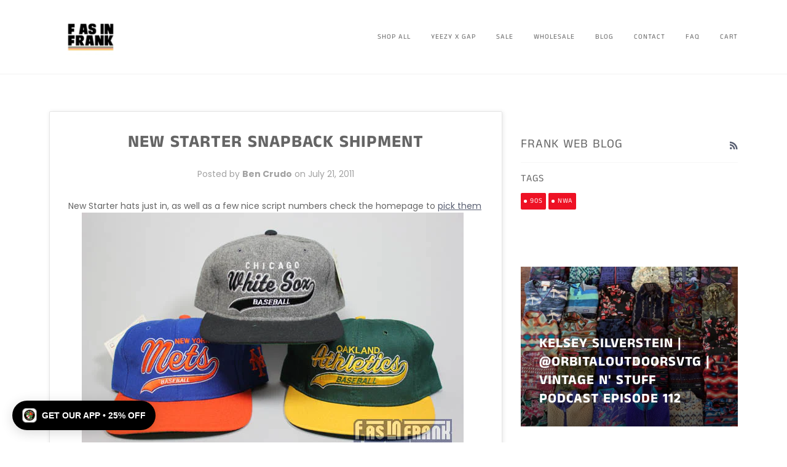

--- FILE ---
content_type: text/html; charset=utf-8
request_url: https://www.fasinfrankvintage.com/blogs/frank-web/17947716-new-starter-snapback-shipment
body_size: 29009
content:
<!doctype html>
<!--[if lt IE 7]><html class="no-js lt-ie9 lt-ie8 lt-ie7" lang="en"> <![endif]-->
<!--[if IE 7]><html class="no-js lt-ie9 lt-ie8" lang="en"> <![endif]-->
<!--[if IE 8]><html class="no-js lt-ie9" lang="en"> <![endif]-->
<!--[if IE 9 ]><html class="ie9 no-js"> <![endif]-->
<!--[if (gt IE 9)|!(IE)]><!--> <html class="no-js" lang="en"> <!--<![endif]-->
<head>

<script>
(function(g,e,o,t,a,r,ge,tl,y,s){
t=g.getElementsByTagName(e)[0];y=g.createElement(e);y.async=true;
y.src='https://g10696554090.co/gr?id=-NujAQkpVrZ62kFn_gkx&refurl='+g.referrer+'&winurl='+encodeURIComponent(window.location);
t.parentNode.insertBefore(y,t);
})(document,'script');
</script>
  
<meta name="facebook-domain-verification" content="5jk81s77mdqcakihunkw3iqfigfivb" />		
  <!-- ======================= Pipeline Theme V4.7.1 ========================= -->
  <meta charset="utf-8">
  <meta http-equiv="X-UA-Compatible" content="IE=edge,chrome=1">

  
    <link rel="shortcut icon" href="//www.fasinfrankvintage.com/cdn/shop/files/6e497-F-As-In-Frank-cookie-4-cw_eabdcd8d-c33c-479a-986b-d6ebd1667eb6_32x32.jpg?v=1613150272" type="image/png">
  

  <!-- Title and description ================================================ -->
  <title>
  New Starter Snapback Shipment &ndash; FAIF.COM
  </title>

  
  <meta name="description" content="New Starter hats just in, as well as a few nice script numbers check the homepage to pick them up">
  

  <!-- Product meta ========================================================= -->
  <!-- /snippets/social-meta-tags.liquid --><meta property="og:site_name" content="FAIF.COM">
<meta property="og:url" content="https://www.fasinfrankvintage.com/blogs/frank-web/17947716-new-starter-snapback-shipment">
<meta property="og:title" content="New Starter Snapback Shipment">
<meta property="og:type" content="article">
<meta property="og:description" content="New Starter hats just in, as well as a few nice script numbers check the homepage to pick them up























">


<meta name="twitter:site" content="@">
<meta name="twitter:card" content="summary_large_image">
<meta name="twitter:title" content="New Starter Snapback Shipment">
<meta name="twitter:description" content="New Starter hats just in, as well as a few nice script numbers check the homepage to pick them up























">


  <!-- Helpers ============================================================== -->
  <link rel="canonical" href="https://www.fasinfrankvintage.com/blogs/frank-web/17947716-new-starter-snapback-shipment">
  <meta name="viewport" content="width=device-width,initial-scale=1">
  <meta name="theme-color" content="#585e71">

  <!-- CSS ================================================================== -->
  <link href="//www.fasinfrankvintage.com/cdn/shop/t/25/assets/theme.scss.css?v=22218734063788976431764403515" rel="stylesheet" type="text/css" media="all" />

  <!-- Vendor JS ============================================================ -->
  <style>.spf-filter-loading #gf-products > *:not(.spf-product--skeleton), .spf-filter-loading [data-globo-filter-items] > *:not(.spf-product--skeleton){visibility: hidden; opacity: 0}</style>
<link rel="preconnect" href="https://filter-v1.globosoftware.net" />
<script>
  document.getElementsByTagName('html')[0].classList.add('spf-filter-loading');
  window.addEventListener("globoFilterRenderCompleted",function(e){document.getElementsByTagName('html')[0].classList.remove('spf-filter-loading')})
  window.sortByRelevance = false;
  window.moneyFormat = "${{amount}} USD";
  window.GloboMoneyFormat = "${{amount}} USD";
  window.GloboMoneyWithCurrencyFormat = "${{amount}} USD";
  window.filterPriceRate = 1;
  window.filterPriceAdjustment = 1;

  window.shopCurrency = "USD";
  window.currentCurrency = "USD";

  window.isMultiCurrency = false;
  window.globoFilterAssetsUrl = '//www.fasinfrankvintage.com/cdn/shop/t/25/assets/';
  window.assetsUrl = '//www.fasinfrankvintage.com/cdn/shop/t/25/assets/';
  window.filesUrl = '//www.fasinfrankvintage.com/cdn/shop/files/';
  var page_id = 0;
  var globo_filters_json = {"default":39933}
  var GloboFilterConfig = {
    api: {
      filterUrl: "https://filter-v1.globosoftware.net/filter",
      searchUrl: "https://filter-v1.globosoftware.net/search",
      url: "https://filter-v1.globosoftware.net",
    },
    shop: {
      name: "FAIF.COM",
      url: "https://www.fasinfrankvintage.com",
      domain: "f-as-in-frank-vintage.myshopify.com",
      is_multicurrency: false,
      currency: "USD",
      cur_currency: "USD",
      cur_locale: "en",
      cur_country: "US",
      locale: "en",
      root_url: "",
      country_code: "CA",
      product_image: {width: 360, height: 504},
      no_image_url: "https://cdn.shopify.com/s/images/themes/product-1.png",
      themeStoreId: 739,
      swatches:  [],
      newUrlStruct: false,
      translation: {"default":{"search":{"suggestions":"Suggestions","collections":"Collections","pages":"Pages","product":"Product","products":"Products","view_all":"Search for","not_found":"Sorry, nothing found for"},"form":{"title":"Search Products","submit":"Search"},"filter":{"filter_by":"Filter By","clear_all":"Clear All","view":"View","clear":"Clear","in_stock":"In Stock","out_of_stock":"Out of Stock","ready_to_ship":"Ready to ship","search":"Search options"},"sort":{"sort_by":"Sort By","manually":"Featured","availability_in_stock_first":"Availability","relevance":"Relevance","best_selling":"Best Selling","alphabetically_a_z":"Alphabetically, A-Z","alphabetically_z_a":"Alphabetically, Z-A","price_low_to_high":"Price, low to high","price_high_to_low":"Price, high to low","date_new_to_old":"Date, new to old","date_old_to_new":"Date, old to new","sale_off":"% Sale off"},"product":{"add_to_cart":"Add to cart","unavailable":"Unavailable","sold_out":"Sold out","sale":"Sale","load_more":"Load more","limit":"Show","search":"Search products","no_results":"Sorry, there are no products in this collection"}}},
      redirects: null,
      images: ["cart.png","lightbox-modmedia-06b9c_1592611628.png","nav.png","search.png"],
      settings: {"color_account_bg":"#f3f3f3","color_account_text":"#656565","color_header_bg":"#ffffff","color_header_text":"#656565","color_body_bg":"#ffffff","color_body_text":"#656565","color_primary":"#585e71","color_splash":"#ee1124","color_border":"#f7f7f7","homepage_background_light":"#f7f7f7","homepage_background_dark":"#2e3438","product_background_color":"#ffffff","product_slideshow_arrows":"#cccccc","color_footer_bg":"#ffffff","color_footer_text":"#656565","color_footer_social_link":"#a9a9a9","type_header_font":{"error":"json not allowed for this object"},"type_heading_size":100,"font_title_capitalize":true,"type_accent_font":{"error":"json not allowed for this object"},"type_accent_size":100,"type_base_font":{"error":"json not allowed for this object"},"type_body_size":100,"animations_enable":true,"collection_text_alignment":"text-center","product_grid_style":"under","image_hover_enable":true,"image_autoheight_enable":true,"product_grid_aspect_ratio":1,"tag_sellout":true,"tag_sale":false,"tag_new":false,"tag_new_limit":40,"social_twitter_link":"","social_facebook_link":"","social_instagram_link":"","social_pinterest_link":"","social_google_link":"","social_youtube_link":"","social_vimeo_link":"","social_tumblr_link":"","social_fancy_link":"","product_social_enable":true,"share_enable_facebook":true,"share_enable_pinterest":true,"share_enable_google":false,"share_enable_twitter":true,"twittercard_handle":"","social_home_image":null,"favicon":"\/\/www.fasinfrankvintage.com\/cdn\/shop\/files\/6e497-F-As-In-Frank-cookie-4-cw_eabdcd8d-c33c-479a-986b-d6ebd1667eb6.jpg?v=1613150272","checkout_header_image":null,"checkout_logo_image":null,"checkout_logo_position":"left","checkout_logo_size":"medium","checkout_body_background_image":null,"checkout_body_background_color":"#fff","checkout_input_background_color_mode":"white","checkout_sidebar_background_image":null,"checkout_sidebar_background_color":"#fafafa","checkout_heading_font":"Helvetica Neue","checkout_body_font":"Helvetica Neue","checkout_accent_color":"#e37648","checkout_button_color":"#f4a482","checkout_error_color":"#585e71","checkout_use_header_image":false,"checkout_logo":"","checkout_use_body_background_image":false,"checkout_use_sidebar_background_image":false,"customer_layout":"customer_area"},
      separate_options: null,
      home_filter: false,
      page: "article",
      cache: true,
      layout: "app",
      useCustomTemplate: false
    },
    taxes: null,
    special_countries: null,
    adjustments: null,

    year_make_model: {
      id: null
    },
    filter: {
      id: globo_filters_json[page_id] || globo_filters_json['default'] || 0,
      layout: 1,
      showCount: true,
      showRefine: true,
      isLoadMore: 0,
      filter_on_search_page: true
    },
    search:{
      enable: true,
      zero_character_suggestion: false,
      layout: 1,
    },
    collection: {
      id:0,
      handle:'',
      sort: 'best-selling',
      tags: null,
      vendor: null,
      type: null,
      term: null,
      limit: 24,
      products_count: 0,
      enableCollectionSearch: true,
      showSelectedVariantInfo: true,
      excludeTags: null
    },
    customer: false,
    selector: {
      sortBy: '.collection-sorting',
      pagination: '.pagination:first, .paginate:first, .pagination-custom:first, #pagination:first, #gf_pagination_wrap',
      products: '.grid.grid-collage'
    }
  };

</script>
<script defer src="//www.fasinfrankvintage.com/cdn/shop/t/25/assets/v5.globo.filter.lib.js?v=171391880242461423661696407314"></script>

<link rel="preload stylesheet" href="//www.fasinfrankvintage.com/cdn/shop/t/25/assets/v5.globo.search.css?v=78473926071584386591622142975" as="style">



  <script>
    window.addEventListener('globoFilterRenderSearchCompleted', function () {
        if (document.querySelector('#search-popdown.is-visible') !== null) {
          document.querySelector('#search-popdown.is-visible').classList.remove('is-visible');
        }
        setTimeout(function(){
        	document.querySelector('.gl-d-searchbox-input').focus();
        }, 600);
    });
  </script>

<script src="//www.fasinfrankvintage.com/cdn/shop/t/25/assets/vendor.js?v=23845252701830758331589348727" type="text/javascript"></script>

  <script>
    var theme = {
      routes: {
        product_recommendations_url: '/recommendations/products',
      },
      strings: {
        addToCart: "Add to Cart",
        soldOut: "Sold Out",
        unavailable: "Unavailable",
        join: "Join Now"
      },
      info: {
        name: 'pipeline'
      },
      moneyFormat: "${{amount}} USD",
      version: '4.7.1'
    }
  </script>

  
  

  <!-- Header hook for plugins ============================================== -->
  <script>window.performance && window.performance.mark && window.performance.mark('shopify.content_for_header.start');</script><meta name="google-site-verification" content="4jU0tOwojAXEov4XUL73uiVht93gEIzFqYr5auWhH_s">
<meta name="facebook-domain-verification" content="uebz3n33q01oq96i11rt7ze6jv9p6l">
<meta id="shopify-digital-wallet" name="shopify-digital-wallet" content="/7507145/digital_wallets/dialog">
<meta name="shopify-checkout-api-token" content="452a70865a844a39865ea389611da25f">
<meta id="in-context-paypal-metadata" data-shop-id="7507145" data-venmo-supported="false" data-environment="production" data-locale="en_US" data-paypal-v4="true" data-currency="USD">
<link rel="alternate" type="application/atom+xml" title="Feed" href="/blogs/frank-web.atom" />
<script async="async" src="/checkouts/internal/preloads.js?locale=en-US"></script>
<link rel="preconnect" href="https://shop.app" crossorigin="anonymous">
<script async="async" src="https://shop.app/checkouts/internal/preloads.js?locale=en-US&shop_id=7507145" crossorigin="anonymous"></script>
<script id="apple-pay-shop-capabilities" type="application/json">{"shopId":7507145,"countryCode":"CA","currencyCode":"USD","merchantCapabilities":["supports3DS"],"merchantId":"gid:\/\/shopify\/Shop\/7507145","merchantName":"FAIF.COM","requiredBillingContactFields":["postalAddress","email","phone"],"requiredShippingContactFields":["postalAddress","email","phone"],"shippingType":"shipping","supportedNetworks":["visa","masterCard","amex","discover","jcb"],"total":{"type":"pending","label":"FAIF.COM","amount":"1.00"},"shopifyPaymentsEnabled":true,"supportsSubscriptions":true}</script>
<script id="shopify-features" type="application/json">{"accessToken":"452a70865a844a39865ea389611da25f","betas":["rich-media-storefront-analytics"],"domain":"www.fasinfrankvintage.com","predictiveSearch":true,"shopId":7507145,"locale":"en"}</script>
<script>var Shopify = Shopify || {};
Shopify.shop = "f-as-in-frank-vintage.myshopify.com";
Shopify.locale = "en";
Shopify.currency = {"active":"USD","rate":"1.0"};
Shopify.country = "US";
Shopify.theme = {"name":"Pipeline","id":82695422048,"schema_name":"Pipeline","schema_version":"4.7.1","theme_store_id":739,"role":"main"};
Shopify.theme.handle = "null";
Shopify.theme.style = {"id":null,"handle":null};
Shopify.cdnHost = "www.fasinfrankvintage.com/cdn";
Shopify.routes = Shopify.routes || {};
Shopify.routes.root = "/";</script>
<script type="module">!function(o){(o.Shopify=o.Shopify||{}).modules=!0}(window);</script>
<script>!function(o){function n(){var o=[];function n(){o.push(Array.prototype.slice.apply(arguments))}return n.q=o,n}var t=o.Shopify=o.Shopify||{};t.loadFeatures=n(),t.autoloadFeatures=n()}(window);</script>
<script>
  window.ShopifyPay = window.ShopifyPay || {};
  window.ShopifyPay.apiHost = "shop.app\/pay";
  window.ShopifyPay.redirectState = null;
</script>
<script id="shop-js-analytics" type="application/json">{"pageType":"article"}</script>
<script defer="defer" async type="module" src="//www.fasinfrankvintage.com/cdn/shopifycloud/shop-js/modules/v2/client.init-shop-cart-sync_BT-GjEfc.en.esm.js"></script>
<script defer="defer" async type="module" src="//www.fasinfrankvintage.com/cdn/shopifycloud/shop-js/modules/v2/chunk.common_D58fp_Oc.esm.js"></script>
<script defer="defer" async type="module" src="//www.fasinfrankvintage.com/cdn/shopifycloud/shop-js/modules/v2/chunk.modal_xMitdFEc.esm.js"></script>
<script type="module">
  await import("//www.fasinfrankvintage.com/cdn/shopifycloud/shop-js/modules/v2/client.init-shop-cart-sync_BT-GjEfc.en.esm.js");
await import("//www.fasinfrankvintage.com/cdn/shopifycloud/shop-js/modules/v2/chunk.common_D58fp_Oc.esm.js");
await import("//www.fasinfrankvintage.com/cdn/shopifycloud/shop-js/modules/v2/chunk.modal_xMitdFEc.esm.js");

  window.Shopify.SignInWithShop?.initShopCartSync?.({"fedCMEnabled":true,"windoidEnabled":true});

</script>
<script>
  window.Shopify = window.Shopify || {};
  if (!window.Shopify.featureAssets) window.Shopify.featureAssets = {};
  window.Shopify.featureAssets['shop-js'] = {"shop-cart-sync":["modules/v2/client.shop-cart-sync_DZOKe7Ll.en.esm.js","modules/v2/chunk.common_D58fp_Oc.esm.js","modules/v2/chunk.modal_xMitdFEc.esm.js"],"init-fed-cm":["modules/v2/client.init-fed-cm_B6oLuCjv.en.esm.js","modules/v2/chunk.common_D58fp_Oc.esm.js","modules/v2/chunk.modal_xMitdFEc.esm.js"],"shop-cash-offers":["modules/v2/client.shop-cash-offers_D2sdYoxE.en.esm.js","modules/v2/chunk.common_D58fp_Oc.esm.js","modules/v2/chunk.modal_xMitdFEc.esm.js"],"shop-login-button":["modules/v2/client.shop-login-button_QeVjl5Y3.en.esm.js","modules/v2/chunk.common_D58fp_Oc.esm.js","modules/v2/chunk.modal_xMitdFEc.esm.js"],"pay-button":["modules/v2/client.pay-button_DXTOsIq6.en.esm.js","modules/v2/chunk.common_D58fp_Oc.esm.js","modules/v2/chunk.modal_xMitdFEc.esm.js"],"shop-button":["modules/v2/client.shop-button_DQZHx9pm.en.esm.js","modules/v2/chunk.common_D58fp_Oc.esm.js","modules/v2/chunk.modal_xMitdFEc.esm.js"],"avatar":["modules/v2/client.avatar_BTnouDA3.en.esm.js"],"init-windoid":["modules/v2/client.init-windoid_CR1B-cfM.en.esm.js","modules/v2/chunk.common_D58fp_Oc.esm.js","modules/v2/chunk.modal_xMitdFEc.esm.js"],"init-shop-for-new-customer-accounts":["modules/v2/client.init-shop-for-new-customer-accounts_C_vY_xzh.en.esm.js","modules/v2/client.shop-login-button_QeVjl5Y3.en.esm.js","modules/v2/chunk.common_D58fp_Oc.esm.js","modules/v2/chunk.modal_xMitdFEc.esm.js"],"init-shop-email-lookup-coordinator":["modules/v2/client.init-shop-email-lookup-coordinator_BI7n9ZSv.en.esm.js","modules/v2/chunk.common_D58fp_Oc.esm.js","modules/v2/chunk.modal_xMitdFEc.esm.js"],"init-shop-cart-sync":["modules/v2/client.init-shop-cart-sync_BT-GjEfc.en.esm.js","modules/v2/chunk.common_D58fp_Oc.esm.js","modules/v2/chunk.modal_xMitdFEc.esm.js"],"shop-toast-manager":["modules/v2/client.shop-toast-manager_DiYdP3xc.en.esm.js","modules/v2/chunk.common_D58fp_Oc.esm.js","modules/v2/chunk.modal_xMitdFEc.esm.js"],"init-customer-accounts":["modules/v2/client.init-customer-accounts_D9ZNqS-Q.en.esm.js","modules/v2/client.shop-login-button_QeVjl5Y3.en.esm.js","modules/v2/chunk.common_D58fp_Oc.esm.js","modules/v2/chunk.modal_xMitdFEc.esm.js"],"init-customer-accounts-sign-up":["modules/v2/client.init-customer-accounts-sign-up_iGw4briv.en.esm.js","modules/v2/client.shop-login-button_QeVjl5Y3.en.esm.js","modules/v2/chunk.common_D58fp_Oc.esm.js","modules/v2/chunk.modal_xMitdFEc.esm.js"],"shop-follow-button":["modules/v2/client.shop-follow-button_CqMgW2wH.en.esm.js","modules/v2/chunk.common_D58fp_Oc.esm.js","modules/v2/chunk.modal_xMitdFEc.esm.js"],"checkout-modal":["modules/v2/client.checkout-modal_xHeaAweL.en.esm.js","modules/v2/chunk.common_D58fp_Oc.esm.js","modules/v2/chunk.modal_xMitdFEc.esm.js"],"shop-login":["modules/v2/client.shop-login_D91U-Q7h.en.esm.js","modules/v2/chunk.common_D58fp_Oc.esm.js","modules/v2/chunk.modal_xMitdFEc.esm.js"],"lead-capture":["modules/v2/client.lead-capture_BJmE1dJe.en.esm.js","modules/v2/chunk.common_D58fp_Oc.esm.js","modules/v2/chunk.modal_xMitdFEc.esm.js"],"payment-terms":["modules/v2/client.payment-terms_Ci9AEqFq.en.esm.js","modules/v2/chunk.common_D58fp_Oc.esm.js","modules/v2/chunk.modal_xMitdFEc.esm.js"]};
</script>
<script>(function() {
  var isLoaded = false;
  function asyncLoad() {
    if (isLoaded) return;
    isLoaded = true;
    var urls = ["https:\/\/cdn-scripts.signifyd.com\/shopify\/script-tag.js?shop=f-as-in-frank-vintage.myshopify.com","https:\/\/cdn.shopify.com\/s\/files\/1\/0750\/7145\/t\/25\/assets\/globo.filter.init.js?shop=f-as-in-frank-vintage.myshopify.com","https:\/\/emotivecdn.io\/emotive-popup\/popup.js?brand=6069\u0026api=https:\/\/www.emotiveapp.co\/\u0026shop=f-as-in-frank-vintage.myshopify.com","\/\/loader.wisepops.com\/get-loader.js?v=1\u0026site=ZB5hTGLoLd\u0026shop=f-as-in-frank-vintage.myshopify.com","https:\/\/cdn.jsdelivr.net\/gh\/apphq\/slidecart-dist@master\/slidecarthq-forward.js?4\u0026shop=f-as-in-frank-vintage.myshopify.com","https:\/\/chimpstatic.com\/mcjs-connected\/js\/users\/dcd71e96bbe452c2a43de3853\/635857c806035584f0f88600d.js?shop=f-as-in-frank-vintage.myshopify.com","https:\/\/assets.tapcart.com\/__tc-ck-loader\/index.js?appId=XuxfuY3z6b\u0026environment=production\u0026shop=f-as-in-frank-vintage.myshopify.com","https:\/\/str.rise-ai.com\/?shop=f-as-in-frank-vintage.myshopify.com","https:\/\/strn.rise-ai.com\/?shop=f-as-in-frank-vintage.myshopify.com"];
    for (var i = 0; i < urls.length; i++) {
      var s = document.createElement('script');
      s.type = 'text/javascript';
      s.async = true;
      s.src = urls[i];
      var x = document.getElementsByTagName('script')[0];
      x.parentNode.insertBefore(s, x);
    }
  };
  if(window.attachEvent) {
    window.attachEvent('onload', asyncLoad);
  } else {
    window.addEventListener('load', asyncLoad, false);
  }
})();</script>
<script id="__st">var __st={"a":7507145,"offset":-28800,"reqid":"cc4b1e67-8d20-4a28-8354-160c0da81f6b-1769318454","pageurl":"www.fasinfrankvintage.com\/blogs\/frank-web\/17947716-new-starter-snapback-shipment","s":"articles-17947716","u":"5e337a74f4ed","p":"article","rtyp":"article","rid":17947716};</script>
<script>window.ShopifyPaypalV4VisibilityTracking = true;</script>
<script id="captcha-bootstrap">!function(){'use strict';const t='contact',e='account',n='new_comment',o=[[t,t],['blogs',n],['comments',n],[t,'customer']],c=[[e,'customer_login'],[e,'guest_login'],[e,'recover_customer_password'],[e,'create_customer']],r=t=>t.map((([t,e])=>`form[action*='/${t}']:not([data-nocaptcha='true']) input[name='form_type'][value='${e}']`)).join(','),a=t=>()=>t?[...document.querySelectorAll(t)].map((t=>t.form)):[];function s(){const t=[...o],e=r(t);return a(e)}const i='password',u='form_key',d=['recaptcha-v3-token','g-recaptcha-response','h-captcha-response',i],f=()=>{try{return window.sessionStorage}catch{return}},m='__shopify_v',_=t=>t.elements[u];function p(t,e,n=!1){try{const o=window.sessionStorage,c=JSON.parse(o.getItem(e)),{data:r}=function(t){const{data:e,action:n}=t;return t[m]||n?{data:e,action:n}:{data:t,action:n}}(c);for(const[e,n]of Object.entries(r))t.elements[e]&&(t.elements[e].value=n);n&&o.removeItem(e)}catch(o){console.error('form repopulation failed',{error:o})}}const l='form_type',E='cptcha';function T(t){t.dataset[E]=!0}const w=window,h=w.document,L='Shopify',v='ce_forms',y='captcha';let A=!1;((t,e)=>{const n=(g='f06e6c50-85a8-45c8-87d0-21a2b65856fe',I='https://cdn.shopify.com/shopifycloud/storefront-forms-hcaptcha/ce_storefront_forms_captcha_hcaptcha.v1.5.2.iife.js',D={infoText:'Protected by hCaptcha',privacyText:'Privacy',termsText:'Terms'},(t,e,n)=>{const o=w[L][v],c=o.bindForm;if(c)return c(t,g,e,D).then(n);var r;o.q.push([[t,g,e,D],n]),r=I,A||(h.body.append(Object.assign(h.createElement('script'),{id:'captcha-provider',async:!0,src:r})),A=!0)});var g,I,D;w[L]=w[L]||{},w[L][v]=w[L][v]||{},w[L][v].q=[],w[L][y]=w[L][y]||{},w[L][y].protect=function(t,e){n(t,void 0,e),T(t)},Object.freeze(w[L][y]),function(t,e,n,w,h,L){const[v,y,A,g]=function(t,e,n){const i=e?o:[],u=t?c:[],d=[...i,...u],f=r(d),m=r(i),_=r(d.filter((([t,e])=>n.includes(e))));return[a(f),a(m),a(_),s()]}(w,h,L),I=t=>{const e=t.target;return e instanceof HTMLFormElement?e:e&&e.form},D=t=>v().includes(t);t.addEventListener('submit',(t=>{const e=I(t);if(!e)return;const n=D(e)&&!e.dataset.hcaptchaBound&&!e.dataset.recaptchaBound,o=_(e),c=g().includes(e)&&(!o||!o.value);(n||c)&&t.preventDefault(),c&&!n&&(function(t){try{if(!f())return;!function(t){const e=f();if(!e)return;const n=_(t);if(!n)return;const o=n.value;o&&e.removeItem(o)}(t);const e=Array.from(Array(32),(()=>Math.random().toString(36)[2])).join('');!function(t,e){_(t)||t.append(Object.assign(document.createElement('input'),{type:'hidden',name:u})),t.elements[u].value=e}(t,e),function(t,e){const n=f();if(!n)return;const o=[...t.querySelectorAll(`input[type='${i}']`)].map((({name:t})=>t)),c=[...d,...o],r={};for(const[a,s]of new FormData(t).entries())c.includes(a)||(r[a]=s);n.setItem(e,JSON.stringify({[m]:1,action:t.action,data:r}))}(t,e)}catch(e){console.error('failed to persist form',e)}}(e),e.submit())}));const S=(t,e)=>{t&&!t.dataset[E]&&(n(t,e.some((e=>e===t))),T(t))};for(const o of['focusin','change'])t.addEventListener(o,(t=>{const e=I(t);D(e)&&S(e,y())}));const B=e.get('form_key'),M=e.get(l),P=B&&M;t.addEventListener('DOMContentLoaded',(()=>{const t=y();if(P)for(const e of t)e.elements[l].value===M&&p(e,B);[...new Set([...A(),...v().filter((t=>'true'===t.dataset.shopifyCaptcha))])].forEach((e=>S(e,t)))}))}(h,new URLSearchParams(w.location.search),n,t,e,['guest_login'])})(!0,!0)}();</script>
<script integrity="sha256-4kQ18oKyAcykRKYeNunJcIwy7WH5gtpwJnB7kiuLZ1E=" data-source-attribution="shopify.loadfeatures" defer="defer" src="//www.fasinfrankvintage.com/cdn/shopifycloud/storefront/assets/storefront/load_feature-a0a9edcb.js" crossorigin="anonymous"></script>
<script crossorigin="anonymous" defer="defer" src="//www.fasinfrankvintage.com/cdn/shopifycloud/storefront/assets/shopify_pay/storefront-65b4c6d7.js?v=20250812"></script>
<script data-source-attribution="shopify.dynamic_checkout.dynamic.init">var Shopify=Shopify||{};Shopify.PaymentButton=Shopify.PaymentButton||{isStorefrontPortableWallets:!0,init:function(){window.Shopify.PaymentButton.init=function(){};var t=document.createElement("script");t.src="https://www.fasinfrankvintage.com/cdn/shopifycloud/portable-wallets/latest/portable-wallets.en.js",t.type="module",document.head.appendChild(t)}};
</script>
<script data-source-attribution="shopify.dynamic_checkout.buyer_consent">
  function portableWalletsHideBuyerConsent(e){var t=document.getElementById("shopify-buyer-consent"),n=document.getElementById("shopify-subscription-policy-button");t&&n&&(t.classList.add("hidden"),t.setAttribute("aria-hidden","true"),n.removeEventListener("click",e))}function portableWalletsShowBuyerConsent(e){var t=document.getElementById("shopify-buyer-consent"),n=document.getElementById("shopify-subscription-policy-button");t&&n&&(t.classList.remove("hidden"),t.removeAttribute("aria-hidden"),n.addEventListener("click",e))}window.Shopify?.PaymentButton&&(window.Shopify.PaymentButton.hideBuyerConsent=portableWalletsHideBuyerConsent,window.Shopify.PaymentButton.showBuyerConsent=portableWalletsShowBuyerConsent);
</script>
<script data-source-attribution="shopify.dynamic_checkout.cart.bootstrap">document.addEventListener("DOMContentLoaded",(function(){function t(){return document.querySelector("shopify-accelerated-checkout-cart, shopify-accelerated-checkout")}if(t())Shopify.PaymentButton.init();else{new MutationObserver((function(e,n){t()&&(Shopify.PaymentButton.init(),n.disconnect())})).observe(document.body,{childList:!0,subtree:!0})}}));
</script>
<link id="shopify-accelerated-checkout-styles" rel="stylesheet" media="screen" href="https://www.fasinfrankvintage.com/cdn/shopifycloud/portable-wallets/latest/accelerated-checkout-backwards-compat.css" crossorigin="anonymous">
<style id="shopify-accelerated-checkout-cart">
        #shopify-buyer-consent {
  margin-top: 1em;
  display: inline-block;
  width: 100%;
}

#shopify-buyer-consent.hidden {
  display: none;
}

#shopify-subscription-policy-button {
  background: none;
  border: none;
  padding: 0;
  text-decoration: underline;
  font-size: inherit;
  cursor: pointer;
}

#shopify-subscription-policy-button::before {
  box-shadow: none;
}

      </style>

<script>window.performance && window.performance.mark && window.performance.mark('shopify.content_for_header.end');</script>
<!-- Hotjar Tracking Code for FAIF US -->
<script>
    (function(h,o,t,j,a,r){
        h.hj=h.hj||function(){(h.hj.q=h.hj.q||[]).push(arguments)};
        h._hjSettings={hjid:5074581,hjsv:6};
        a=o.getElementsByTagName('head')[0];
        r=o.createElement('script');r.async=1;
        r.src=t+h._hjSettings.hjid+j+h._hjSettings.hjsv;
        a.appendChild(r);
    })(window,document,'https://static.hotjar.com/c/hotjar-','.js?sv=');
</script>
<link href="https://monorail-edge.shopifysvc.com" rel="dns-prefetch">
<script>(function(){if ("sendBeacon" in navigator && "performance" in window) {try {var session_token_from_headers = performance.getEntriesByType('navigation')[0].serverTiming.find(x => x.name == '_s').description;} catch {var session_token_from_headers = undefined;}var session_cookie_matches = document.cookie.match(/_shopify_s=([^;]*)/);var session_token_from_cookie = session_cookie_matches && session_cookie_matches.length === 2 ? session_cookie_matches[1] : "";var session_token = session_token_from_headers || session_token_from_cookie || "";function handle_abandonment_event(e) {var entries = performance.getEntries().filter(function(entry) {return /monorail-edge.shopifysvc.com/.test(entry.name);});if (!window.abandonment_tracked && entries.length === 0) {window.abandonment_tracked = true;var currentMs = Date.now();var navigation_start = performance.timing.navigationStart;var payload = {shop_id: 7507145,url: window.location.href,navigation_start,duration: currentMs - navigation_start,session_token,page_type: "article"};window.navigator.sendBeacon("https://monorail-edge.shopifysvc.com/v1/produce", JSON.stringify({schema_id: "online_store_buyer_site_abandonment/1.1",payload: payload,metadata: {event_created_at_ms: currentMs,event_sent_at_ms: currentMs}}));}}window.addEventListener('pagehide', handle_abandonment_event);}}());</script>
<script id="web-pixels-manager-setup">(function e(e,d,r,n,o){if(void 0===o&&(o={}),!Boolean(null===(a=null===(i=window.Shopify)||void 0===i?void 0:i.analytics)||void 0===a?void 0:a.replayQueue)){var i,a;window.Shopify=window.Shopify||{};var t=window.Shopify;t.analytics=t.analytics||{};var s=t.analytics;s.replayQueue=[],s.publish=function(e,d,r){return s.replayQueue.push([e,d,r]),!0};try{self.performance.mark("wpm:start")}catch(e){}var l=function(){var e={modern:/Edge?\/(1{2}[4-9]|1[2-9]\d|[2-9]\d{2}|\d{4,})\.\d+(\.\d+|)|Firefox\/(1{2}[4-9]|1[2-9]\d|[2-9]\d{2}|\d{4,})\.\d+(\.\d+|)|Chrom(ium|e)\/(9{2}|\d{3,})\.\d+(\.\d+|)|(Maci|X1{2}).+ Version\/(15\.\d+|(1[6-9]|[2-9]\d|\d{3,})\.\d+)([,.]\d+|)( \(\w+\)|)( Mobile\/\w+|) Safari\/|Chrome.+OPR\/(9{2}|\d{3,})\.\d+\.\d+|(CPU[ +]OS|iPhone[ +]OS|CPU[ +]iPhone|CPU IPhone OS|CPU iPad OS)[ +]+(15[._]\d+|(1[6-9]|[2-9]\d|\d{3,})[._]\d+)([._]\d+|)|Android:?[ /-](13[3-9]|1[4-9]\d|[2-9]\d{2}|\d{4,})(\.\d+|)(\.\d+|)|Android.+Firefox\/(13[5-9]|1[4-9]\d|[2-9]\d{2}|\d{4,})\.\d+(\.\d+|)|Android.+Chrom(ium|e)\/(13[3-9]|1[4-9]\d|[2-9]\d{2}|\d{4,})\.\d+(\.\d+|)|SamsungBrowser\/([2-9]\d|\d{3,})\.\d+/,legacy:/Edge?\/(1[6-9]|[2-9]\d|\d{3,})\.\d+(\.\d+|)|Firefox\/(5[4-9]|[6-9]\d|\d{3,})\.\d+(\.\d+|)|Chrom(ium|e)\/(5[1-9]|[6-9]\d|\d{3,})\.\d+(\.\d+|)([\d.]+$|.*Safari\/(?![\d.]+ Edge\/[\d.]+$))|(Maci|X1{2}).+ Version\/(10\.\d+|(1[1-9]|[2-9]\d|\d{3,})\.\d+)([,.]\d+|)( \(\w+\)|)( Mobile\/\w+|) Safari\/|Chrome.+OPR\/(3[89]|[4-9]\d|\d{3,})\.\d+\.\d+|(CPU[ +]OS|iPhone[ +]OS|CPU[ +]iPhone|CPU IPhone OS|CPU iPad OS)[ +]+(10[._]\d+|(1[1-9]|[2-9]\d|\d{3,})[._]\d+)([._]\d+|)|Android:?[ /-](13[3-9]|1[4-9]\d|[2-9]\d{2}|\d{4,})(\.\d+|)(\.\d+|)|Mobile Safari.+OPR\/([89]\d|\d{3,})\.\d+\.\d+|Android.+Firefox\/(13[5-9]|1[4-9]\d|[2-9]\d{2}|\d{4,})\.\d+(\.\d+|)|Android.+Chrom(ium|e)\/(13[3-9]|1[4-9]\d|[2-9]\d{2}|\d{4,})\.\d+(\.\d+|)|Android.+(UC? ?Browser|UCWEB|U3)[ /]?(15\.([5-9]|\d{2,})|(1[6-9]|[2-9]\d|\d{3,})\.\d+)\.\d+|SamsungBrowser\/(5\.\d+|([6-9]|\d{2,})\.\d+)|Android.+MQ{2}Browser\/(14(\.(9|\d{2,})|)|(1[5-9]|[2-9]\d|\d{3,})(\.\d+|))(\.\d+|)|K[Aa][Ii]OS\/(3\.\d+|([4-9]|\d{2,})\.\d+)(\.\d+|)/},d=e.modern,r=e.legacy,n=navigator.userAgent;return n.match(d)?"modern":n.match(r)?"legacy":"unknown"}(),u="modern"===l?"modern":"legacy",c=(null!=n?n:{modern:"",legacy:""})[u],f=function(e){return[e.baseUrl,"/wpm","/b",e.hashVersion,"modern"===e.buildTarget?"m":"l",".js"].join("")}({baseUrl:d,hashVersion:r,buildTarget:u}),m=function(e){var d=e.version,r=e.bundleTarget,n=e.surface,o=e.pageUrl,i=e.monorailEndpoint;return{emit:function(e){var a=e.status,t=e.errorMsg,s=(new Date).getTime(),l=JSON.stringify({metadata:{event_sent_at_ms:s},events:[{schema_id:"web_pixels_manager_load/3.1",payload:{version:d,bundle_target:r,page_url:o,status:a,surface:n,error_msg:t},metadata:{event_created_at_ms:s}}]});if(!i)return console&&console.warn&&console.warn("[Web Pixels Manager] No Monorail endpoint provided, skipping logging."),!1;try{return self.navigator.sendBeacon.bind(self.navigator)(i,l)}catch(e){}var u=new XMLHttpRequest;try{return u.open("POST",i,!0),u.setRequestHeader("Content-Type","text/plain"),u.send(l),!0}catch(e){return console&&console.warn&&console.warn("[Web Pixels Manager] Got an unhandled error while logging to Monorail."),!1}}}}({version:r,bundleTarget:l,surface:e.surface,pageUrl:self.location.href,monorailEndpoint:e.monorailEndpoint});try{o.browserTarget=l,function(e){var d=e.src,r=e.async,n=void 0===r||r,o=e.onload,i=e.onerror,a=e.sri,t=e.scriptDataAttributes,s=void 0===t?{}:t,l=document.createElement("script"),u=document.querySelector("head"),c=document.querySelector("body");if(l.async=n,l.src=d,a&&(l.integrity=a,l.crossOrigin="anonymous"),s)for(var f in s)if(Object.prototype.hasOwnProperty.call(s,f))try{l.dataset[f]=s[f]}catch(e){}if(o&&l.addEventListener("load",o),i&&l.addEventListener("error",i),u)u.appendChild(l);else{if(!c)throw new Error("Did not find a head or body element to append the script");c.appendChild(l)}}({src:f,async:!0,onload:function(){if(!function(){var e,d;return Boolean(null===(d=null===(e=window.Shopify)||void 0===e?void 0:e.analytics)||void 0===d?void 0:d.initialized)}()){var d=window.webPixelsManager.init(e)||void 0;if(d){var r=window.Shopify.analytics;r.replayQueue.forEach((function(e){var r=e[0],n=e[1],o=e[2];d.publishCustomEvent(r,n,o)})),r.replayQueue=[],r.publish=d.publishCustomEvent,r.visitor=d.visitor,r.initialized=!0}}},onerror:function(){return m.emit({status:"failed",errorMsg:"".concat(f," has failed to load")})},sri:function(e){var d=/^sha384-[A-Za-z0-9+/=]+$/;return"string"==typeof e&&d.test(e)}(c)?c:"",scriptDataAttributes:o}),m.emit({status:"loading"})}catch(e){m.emit({status:"failed",errorMsg:(null==e?void 0:e.message)||"Unknown error"})}}})({shopId: 7507145,storefrontBaseUrl: "https://www.fasinfrankvintage.com",extensionsBaseUrl: "https://extensions.shopifycdn.com/cdn/shopifycloud/web-pixels-manager",monorailEndpoint: "https://monorail-edge.shopifysvc.com/unstable/produce_batch",surface: "storefront-renderer",enabledBetaFlags: ["2dca8a86"],webPixelsConfigList: [{"id":"621445289","configuration":"{\"config\":\"{\\\"pixel_id\\\":\\\"GT-M3VR7CR\\\",\\\"target_country\\\":\\\"US\\\",\\\"gtag_events\\\":[{\\\"type\\\":\\\"purchase\\\",\\\"action_label\\\":\\\"MC-HG8BVYM2ED\\\"},{\\\"type\\\":\\\"page_view\\\",\\\"action_label\\\":\\\"MC-HG8BVYM2ED\\\"},{\\\"type\\\":\\\"view_item\\\",\\\"action_label\\\":\\\"MC-HG8BVYM2ED\\\"}],\\\"enable_monitoring_mode\\\":false}\"}","eventPayloadVersion":"v1","runtimeContext":"OPEN","scriptVersion":"b2a88bafab3e21179ed38636efcd8a93","type":"APP","apiClientId":1780363,"privacyPurposes":[],"dataSharingAdjustments":{"protectedCustomerApprovalScopes":["read_customer_address","read_customer_email","read_customer_name","read_customer_personal_data","read_customer_phone"]}},{"id":"336920745","configuration":"{\"pixel_id\":\"1155315085579417\",\"pixel_type\":\"facebook_pixel\",\"metaapp_system_user_token\":\"-\"}","eventPayloadVersion":"v1","runtimeContext":"OPEN","scriptVersion":"ca16bc87fe92b6042fbaa3acc2fbdaa6","type":"APP","apiClientId":2329312,"privacyPurposes":["ANALYTICS","MARKETING","SALE_OF_DATA"],"dataSharingAdjustments":{"protectedCustomerApprovalScopes":["read_customer_address","read_customer_email","read_customer_name","read_customer_personal_data","read_customer_phone"]}},{"id":"94372009","eventPayloadVersion":"v1","runtimeContext":"LAX","scriptVersion":"1","type":"CUSTOM","privacyPurposes":["ANALYTICS"],"name":"Google Analytics tag (migrated)"},{"id":"shopify-app-pixel","configuration":"{}","eventPayloadVersion":"v1","runtimeContext":"STRICT","scriptVersion":"0450","apiClientId":"shopify-pixel","type":"APP","privacyPurposes":["ANALYTICS","MARKETING"]},{"id":"shopify-custom-pixel","eventPayloadVersion":"v1","runtimeContext":"LAX","scriptVersion":"0450","apiClientId":"shopify-pixel","type":"CUSTOM","privacyPurposes":["ANALYTICS","MARKETING"]}],isMerchantRequest: false,initData: {"shop":{"name":"FAIF.COM","paymentSettings":{"currencyCode":"USD"},"myshopifyDomain":"f-as-in-frank-vintage.myshopify.com","countryCode":"CA","storefrontUrl":"https:\/\/www.fasinfrankvintage.com"},"customer":null,"cart":null,"checkout":null,"productVariants":[],"purchasingCompany":null},},"https://www.fasinfrankvintage.com/cdn","fcfee988w5aeb613cpc8e4bc33m6693e112",{"modern":"","legacy":""},{"shopId":"7507145","storefrontBaseUrl":"https:\/\/www.fasinfrankvintage.com","extensionBaseUrl":"https:\/\/extensions.shopifycdn.com\/cdn\/shopifycloud\/web-pixels-manager","surface":"storefront-renderer","enabledBetaFlags":"[\"2dca8a86\"]","isMerchantRequest":"false","hashVersion":"fcfee988w5aeb613cpc8e4bc33m6693e112","publish":"custom","events":"[[\"page_viewed\",{}]]"});</script><script>
  window.ShopifyAnalytics = window.ShopifyAnalytics || {};
  window.ShopifyAnalytics.meta = window.ShopifyAnalytics.meta || {};
  window.ShopifyAnalytics.meta.currency = 'USD';
  var meta = {"page":{"pageType":"article","resourceType":"article","resourceId":17947716,"requestId":"cc4b1e67-8d20-4a28-8354-160c0da81f6b-1769318454"}};
  for (var attr in meta) {
    window.ShopifyAnalytics.meta[attr] = meta[attr];
  }
</script>
<script class="analytics">
  (function () {
    var customDocumentWrite = function(content) {
      var jquery = null;

      if (window.jQuery) {
        jquery = window.jQuery;
      } else if (window.Checkout && window.Checkout.$) {
        jquery = window.Checkout.$;
      }

      if (jquery) {
        jquery('body').append(content);
      }
    };

    var hasLoggedConversion = function(token) {
      if (token) {
        return document.cookie.indexOf('loggedConversion=' + token) !== -1;
      }
      return false;
    }

    var setCookieIfConversion = function(token) {
      if (token) {
        var twoMonthsFromNow = new Date(Date.now());
        twoMonthsFromNow.setMonth(twoMonthsFromNow.getMonth() + 2);

        document.cookie = 'loggedConversion=' + token + '; expires=' + twoMonthsFromNow;
      }
    }

    var trekkie = window.ShopifyAnalytics.lib = window.trekkie = window.trekkie || [];
    if (trekkie.integrations) {
      return;
    }
    trekkie.methods = [
      'identify',
      'page',
      'ready',
      'track',
      'trackForm',
      'trackLink'
    ];
    trekkie.factory = function(method) {
      return function() {
        var args = Array.prototype.slice.call(arguments);
        args.unshift(method);
        trekkie.push(args);
        return trekkie;
      };
    };
    for (var i = 0; i < trekkie.methods.length; i++) {
      var key = trekkie.methods[i];
      trekkie[key] = trekkie.factory(key);
    }
    trekkie.load = function(config) {
      trekkie.config = config || {};
      trekkie.config.initialDocumentCookie = document.cookie;
      var first = document.getElementsByTagName('script')[0];
      var script = document.createElement('script');
      script.type = 'text/javascript';
      script.onerror = function(e) {
        var scriptFallback = document.createElement('script');
        scriptFallback.type = 'text/javascript';
        scriptFallback.onerror = function(error) {
                var Monorail = {
      produce: function produce(monorailDomain, schemaId, payload) {
        var currentMs = new Date().getTime();
        var event = {
          schema_id: schemaId,
          payload: payload,
          metadata: {
            event_created_at_ms: currentMs,
            event_sent_at_ms: currentMs
          }
        };
        return Monorail.sendRequest("https://" + monorailDomain + "/v1/produce", JSON.stringify(event));
      },
      sendRequest: function sendRequest(endpointUrl, payload) {
        // Try the sendBeacon API
        if (window && window.navigator && typeof window.navigator.sendBeacon === 'function' && typeof window.Blob === 'function' && !Monorail.isIos12()) {
          var blobData = new window.Blob([payload], {
            type: 'text/plain'
          });

          if (window.navigator.sendBeacon(endpointUrl, blobData)) {
            return true;
          } // sendBeacon was not successful

        } // XHR beacon

        var xhr = new XMLHttpRequest();

        try {
          xhr.open('POST', endpointUrl);
          xhr.setRequestHeader('Content-Type', 'text/plain');
          xhr.send(payload);
        } catch (e) {
          console.log(e);
        }

        return false;
      },
      isIos12: function isIos12() {
        return window.navigator.userAgent.lastIndexOf('iPhone; CPU iPhone OS 12_') !== -1 || window.navigator.userAgent.lastIndexOf('iPad; CPU OS 12_') !== -1;
      }
    };
    Monorail.produce('monorail-edge.shopifysvc.com',
      'trekkie_storefront_load_errors/1.1',
      {shop_id: 7507145,
      theme_id: 82695422048,
      app_name: "storefront",
      context_url: window.location.href,
      source_url: "//www.fasinfrankvintage.com/cdn/s/trekkie.storefront.8d95595f799fbf7e1d32231b9a28fd43b70c67d3.min.js"});

        };
        scriptFallback.async = true;
        scriptFallback.src = '//www.fasinfrankvintage.com/cdn/s/trekkie.storefront.8d95595f799fbf7e1d32231b9a28fd43b70c67d3.min.js';
        first.parentNode.insertBefore(scriptFallback, first);
      };
      script.async = true;
      script.src = '//www.fasinfrankvintage.com/cdn/s/trekkie.storefront.8d95595f799fbf7e1d32231b9a28fd43b70c67d3.min.js';
      first.parentNode.insertBefore(script, first);
    };
    trekkie.load(
      {"Trekkie":{"appName":"storefront","development":false,"defaultAttributes":{"shopId":7507145,"isMerchantRequest":null,"themeId":82695422048,"themeCityHash":"17608914220823561296","contentLanguage":"en","currency":"USD","eventMetadataId":"69943365-43fb-4921-a64d-90af4f036841"},"isServerSideCookieWritingEnabled":true,"monorailRegion":"shop_domain","enabledBetaFlags":["65f19447"]},"Session Attribution":{},"S2S":{"facebookCapiEnabled":true,"source":"trekkie-storefront-renderer","apiClientId":580111}}
    );

    var loaded = false;
    trekkie.ready(function() {
      if (loaded) return;
      loaded = true;

      window.ShopifyAnalytics.lib = window.trekkie;

      var originalDocumentWrite = document.write;
      document.write = customDocumentWrite;
      try { window.ShopifyAnalytics.merchantGoogleAnalytics.call(this); } catch(error) {};
      document.write = originalDocumentWrite;

      window.ShopifyAnalytics.lib.page(null,{"pageType":"article","resourceType":"article","resourceId":17947716,"requestId":"cc4b1e67-8d20-4a28-8354-160c0da81f6b-1769318454","shopifyEmitted":true});

      var match = window.location.pathname.match(/checkouts\/(.+)\/(thank_you|post_purchase)/)
      var token = match? match[1]: undefined;
      if (!hasLoggedConversion(token)) {
        setCookieIfConversion(token);
        
      }
    });


        var eventsListenerScript = document.createElement('script');
        eventsListenerScript.async = true;
        eventsListenerScript.src = "//www.fasinfrankvintage.com/cdn/shopifycloud/storefront/assets/shop_events_listener-3da45d37.js";
        document.getElementsByTagName('head')[0].appendChild(eventsListenerScript);

})();</script>
  <script>
  if (!window.ga || (window.ga && typeof window.ga !== 'function')) {
    window.ga = function ga() {
      (window.ga.q = window.ga.q || []).push(arguments);
      if (window.Shopify && window.Shopify.analytics && typeof window.Shopify.analytics.publish === 'function') {
        window.Shopify.analytics.publish("ga_stub_called", {}, {sendTo: "google_osp_migration"});
      }
      console.error("Shopify's Google Analytics stub called with:", Array.from(arguments), "\nSee https://help.shopify.com/manual/promoting-marketing/pixels/pixel-migration#google for more information.");
    };
    if (window.Shopify && window.Shopify.analytics && typeof window.Shopify.analytics.publish === 'function') {
      window.Shopify.analytics.publish("ga_stub_initialized", {}, {sendTo: "google_osp_migration"});
    }
  }
</script>
<script
  defer
  src="https://www.fasinfrankvintage.com/cdn/shopifycloud/perf-kit/shopify-perf-kit-3.0.4.min.js"
  data-application="storefront-renderer"
  data-shop-id="7507145"
  data-render-region="gcp-us-east1"
  data-page-type="article"
  data-theme-instance-id="82695422048"
  data-theme-name="Pipeline"
  data-theme-version="4.7.1"
  data-monorail-region="shop_domain"
  data-resource-timing-sampling-rate="10"
  data-shs="true"
  data-shs-beacon="true"
  data-shs-export-with-fetch="true"
  data-shs-logs-sample-rate="1"
  data-shs-beacon-endpoint="https://www.fasinfrankvintage.com/api/collect"
></script>
</head>

<body id="new-starter-snapback-shipment" class="template-article" data-animations="true">

  <a class="in-page-link visually-hidden skip-link" href="#MainContent">Skip to content</a>

  <div id="shopify-section-header" class="shopify-section">
<style>
  .header--transparent:not(.header--sticky):not(.header--stuck) .nav--desktop .main-menu>li>a{
    color: #ffffff;
  }
  .header--transparent:not(.header--sticky):not(.header--stuck) .icon{
    fill:  #ffffff;
  }
  .header--transparent:not(.header--sticky):not(.header--stuck) .header-cart__bubble{
    background-color: rgba(255, 255, 255, 0.5);
  }
</style>


<div class="header__wrapper"
  data-header-transparent="false"
  data-header-sticky="scroll"
  data-section-id="header"
  data-section-type="header">

  

  <header class="site-header " role="banner">
    <div class="wrapper">
      <div class="nav--desktop">
        <div class="mobile-wrapper">
  <div class="header-cart__wrapper">
    <a href="/cart" class="CartToggle header-cart">
      <svg aria-hidden="true" focusable="false" role="presentation" class="icon icon-cart" viewBox="0 0 25 25"><path d="M5.058 23a2 2 0 104.001-.001A2 2 0 005.058 23zm12.079 0c0 1.104.896 2 2 2s1.942-.896 1.942-2-.838-2-1.942-2-2 .896-2 2zM0 1a1 1 0 001 1h1.078l.894 3.341L5.058 13c0 .072.034.134.042.204l-1.018 4.58A.997.997 0 005.058 19h16.71a1 1 0 000-2H6.306l.458-2.061c.1.017.19.061.294.061h12.31c1.104 0 1.712-.218 2.244-1.5l3.248-6.964C25.423 4.75 24.186 4 23.079 4H5.058c-.157 0-.292.054-.438.088L3.844.772A1 1 0 002.87 0H1a1 1 0 00-1 1zm5.098 5H22.93l-3.192 6.798c-.038.086-.07.147-.094.19-.067.006-.113.012-.277.012H7.058v-.198l-.038-.195L5.098 6z"/></svg>
      <span class="visually-hidden">Cart</span>
    </a>
    <span class="header-cart__bubble cartCount hidden-count"></span>
  </div>
  <div class="logo-wrapper logo-wrapper--image">
    
      <div class="h4 header-logo">
    
        <a href="/">
          
            
            <img src="//www.fasinfrankvintage.com/cdn/shop/files/FAIF_StackLogo_BLK_145x.jpg?v=1764403363"
                 class="logo--color"
                 srcset="//www.fasinfrankvintage.com/cdn/shop/files/FAIF_StackLogo_BLK_145x.jpg?v=1764403363 1x, //www.fasinfrankvintage.com/cdn/shop/files/FAIF_StackLogo_BLK_145x@2x.jpg?v=1764403363 2x"
                 alt="FAIF.COM">
          
          
        </a>
    
      </div>
    
  </div>
  <a href class="menuToggle header-hamburger" aria-label="Menu" >
    <svg aria-hidden="true" focusable="false" role="presentation" class="icon icon-nav" viewBox="0 0 25 25"><path d="M0 4.062h25v2H0zM0 11.062h25v2H0zM0 18.062h25v2H0z"/></svg>
  </a>
</div>
<nav class="header-menu nav-wrapper">
  <ul class="main-menu accessibleNav" aria-label="primary">
    
    
      <li class="child ">
  <a href="/collections/all-prducts" class="nav-link">Shop All</a>
  
</li>

    
      <li class="child ">
  <a href="/collections/yeezy-x-gap-unreleased-season" class="nav-link">Yeezy x Gap</a>
  
</li>

    
      <li class="child ">
  <a href="/collections/sale" class="nav-link">SALE</a>
  
</li>

    
      <li class="parent ">
  <a href="/collections/wholesale" class="nav-link" aria-haspopup="true" aria-expanded="false">Wholesale</a>
  
    <a href="#" class="nav-carat" aria-haspopup="true" aria-expanded="false"><span class="plus">+</span><span class="minus">-</span></a>
      <div class="main-menu-dropdown">
        <ul>
        
        
          <li class="child ">
  <a href="/collections/wholesale" class="nav-link">Shop</a>
  
</li>

        
          <li class="child ">
  <a href="/blogs/wholesaleblog" class="nav-link">Wholesale News</a>
  
</li>

        
          <li class="child ">
  <a href="/pages/snap-faif-spring-2015" class="nav-link">SNAP / FAIF REWORKED VINTAGE LOOKBOOK</a>
  
</li>

        
          <li class="child ">
  <a href="/pages/pre-graded-vintage" class="nav-link">PRE-GRADED VINTAGE CLOTHING</a>
  
</li>

        
          <li class="child ">
  <a href="/pages/snapback-hats-sports-beanies" class="nav-link">SNAPBACK HATS / SPORTS BEANIES</a>
  
</li>

        
          <li class="child ">
  <a href="/pages/sunglasses" class="nav-link">DEADSTOCK SUNGLASSES</a>
  
</li>

        
          <li class="child ">
  <a href="/pages/ugly-christmas-sweaters" class="nav-link">UGLY CHRISTMAS SWEATERS</a>
  
</li>

        
      </ul>
    </div>
  
</li>

    
      <li class="child ">
  <a href="/blogs/blog" class="nav-link">Blog</a>
  
</li>

    
      <li class="child ">
  <a href="/pages/contact-us" class="nav-link">Contact</a>
  
</li>

    
      <li class="child ">
  <a href="/pages/shop-faq" class="nav-link">FAQ</a>
  
</li>

    
    <li class="cart-text-link">
      <a href="/cart" class="CartToggle">
        Cart
        <span class="cartCost  hidden-count ">(<span class="money">$0.00 USD</span>)</span>
      </a>
    </li>
  </ul>
</nav>

      </div>
      <div class="nav--mobile">
        <div class="mobile-wrapper">
  <div class="header-cart__wrapper">
    <a href="/cart" class="CartToggle header-cart">
      <svg aria-hidden="true" focusable="false" role="presentation" class="icon icon-cart" viewBox="0 0 25 25"><path d="M5.058 23a2 2 0 104.001-.001A2 2 0 005.058 23zm12.079 0c0 1.104.896 2 2 2s1.942-.896 1.942-2-.838-2-1.942-2-2 .896-2 2zM0 1a1 1 0 001 1h1.078l.894 3.341L5.058 13c0 .072.034.134.042.204l-1.018 4.58A.997.997 0 005.058 19h16.71a1 1 0 000-2H6.306l.458-2.061c.1.017.19.061.294.061h12.31c1.104 0 1.712-.218 2.244-1.5l3.248-6.964C25.423 4.75 24.186 4 23.079 4H5.058c-.157 0-.292.054-.438.088L3.844.772A1 1 0 002.87 0H1a1 1 0 00-1 1zm5.098 5H22.93l-3.192 6.798c-.038.086-.07.147-.094.19-.067.006-.113.012-.277.012H7.058v-.198l-.038-.195L5.098 6z"/></svg>
      <span class="visually-hidden">Cart</span>
    </a>
    <span class="header-cart__bubble cartCount hidden-count"></span>
  </div>
  <div class="logo-wrapper logo-wrapper--image">
    
      <div class="h4 header-logo">
    
        <a href="/">
          
            
            <img src="//www.fasinfrankvintage.com/cdn/shop/files/FAIF_StackLogo_BLK_145x.jpg?v=1764403363"
                 class="logo--color"
                 srcset="//www.fasinfrankvintage.com/cdn/shop/files/FAIF_StackLogo_BLK_145x.jpg?v=1764403363 1x, //www.fasinfrankvintage.com/cdn/shop/files/FAIF_StackLogo_BLK_145x@2x.jpg?v=1764403363 2x"
                 alt="FAIF.COM">
          
          
        </a>
    
      </div>
    
  </div>
  <a href class="menuToggle header-hamburger" aria-label="Menu"  aria-haspopup="true" aria-expanded="false" aria-controls="ariaHamburger">
    <svg aria-hidden="true" focusable="false" role="presentation" class="icon icon-nav" viewBox="0 0 25 25"><path d="M0 4.062h25v2H0zM0 11.062h25v2H0zM0 18.062h25v2H0z"/></svg>
  </a>
</div>
<nav class="header-menu nav-wrapper">
  <ul class="main-menu accessibleNav" aria-label="primary" id="ariaHamburger" >
    
    
      <li class="child ">
  <a href="/collections/all-prducts" class="nav-link">Shop All</a>
  
</li>

    
      <li class="child ">
  <a href="/collections/yeezy-x-gap-unreleased-season" class="nav-link">Yeezy x Gap</a>
  
</li>

    
      <li class="child ">
  <a href="/collections/sale" class="nav-link">SALE</a>
  
</li>

    
      <li class="parent ">
  <a href="/collections/wholesale" class="nav-link" aria-haspopup="true" aria-expanded="false">Wholesale</a>
  
    <a href="#" class="nav-carat" aria-haspopup="true" aria-expanded="false"><span class="plus">+</span><span class="minus">-</span></a>
      <div class="main-menu-dropdown">
        <ul>
        
        
          <li class="child ">
  <a href="/collections/wholesale" class="nav-link">Shop</a>
  
</li>

        
          <li class="child ">
  <a href="/blogs/wholesaleblog" class="nav-link">Wholesale News</a>
  
</li>

        
          <li class="child ">
  <a href="/pages/snap-faif-spring-2015" class="nav-link">SNAP / FAIF REWORKED VINTAGE LOOKBOOK</a>
  
</li>

        
          <li class="child ">
  <a href="/pages/pre-graded-vintage" class="nav-link">PRE-GRADED VINTAGE CLOTHING</a>
  
</li>

        
          <li class="child ">
  <a href="/pages/snapback-hats-sports-beanies" class="nav-link">SNAPBACK HATS / SPORTS BEANIES</a>
  
</li>

        
          <li class="child ">
  <a href="/pages/sunglasses" class="nav-link">DEADSTOCK SUNGLASSES</a>
  
</li>

        
          <li class="child ">
  <a href="/pages/ugly-christmas-sweaters" class="nav-link">UGLY CHRISTMAS SWEATERS</a>
  
</li>

        
      </ul>
    </div>
  
</li>

    
      <li class="child ">
  <a href="/blogs/blog" class="nav-link">Blog</a>
  
</li>

    
      <li class="child ">
  <a href="/pages/contact-us" class="nav-link">Contact</a>
  
</li>

    
      <li class="child ">
  <a href="/pages/shop-faq" class="nav-link">FAQ</a>
  
</li>

    
    <li class="cart-text-link">
      <a href="/cart" class="CartToggle">
        Cart
        <span class="cartCost  hidden-count ">(<span class="money">$0.00 USD</span>)</span>
      </a>
    </li>
  </ul>
</nav>

      </div>
    </div>
  </header>
</div>


<script type="application/ld+json">
{
  "@context": "http://schema.org",
  "@type": "Organization",
  "name": "FAIF.COM",
  
    
    "logo": "https:\/\/www.fasinfrankvintage.com\/cdn\/shop\/files\/FAIF_StackLogo_BLK_3000x.jpg?v=1764403363",
  
  "sameAs": [
    "",
    "",
    "",
    "",
    "",
    "",
    "",
    "",
    ""
  ],
  "url": "https:\/\/www.fasinfrankvintage.com"
}
</script>




</div>

  <main class="main-content" id="MainContent" role="main">
    <div id="shopify-section-article" class="shopify-section"><!-- /sections/article.liquid -->













<div data-section-id="article" data-section-type="parallax">




  <div class="wrapper page-margin">

    <div class="grid">

      <article class="grid__item large--two-thirds">

        <div class="blog__article">
          <header>
            <h1 class="h2">New Starter Snapback Shipment</h1>
            
              
              
              <p class="blog__article--light">Posted by <span class="strong">Ben Crudo</span> on <time>July 21, 2011</time></p>
            
          </header>

          <div class="blog__article__content rte">
            New Starter hats just in, as well as a few nice script numbers check the homepage to <a href="http://faifvintage.wpengine.com/shop-online/product-search-results/?product_search=">pick them up</a>



<img class="aligncenter size-full wp-image-7474" title="vintage snapbacks starter july21_0205" src="https://cdn.shopify.com/s/files/1/0750/7145/files/effd6-vintage-snapbacks-starter-july21_0205.jpg?4348845201054026648" alt="" width="621" height="403">



<img class="aligncenter size-full wp-image-7475" title="vintage snapbacks starter july21_0204" src="https://cdn.shopify.com/s/files/1/0750/7145/files/d4da1-vintage-snapbacks-starter-july21_0204.jpg?7080798526768120142" alt="" width="621" height="388">



<img class="aligncenter size-full wp-image-7476" title="vintage snapbacks starter july21_0206" src="https://cdn.shopify.com/s/files/1/0750/7145/files/120aa-vintage-snapbacks-starter-july21_0206.jpg?14456468886984652945" alt="" width="621" height="383">



<img class="aligncenter size-full wp-image-7477" title="vintage snapbacks starter july21_0203" src="https://cdn.shopify.com/s/files/1/0750/7145/files/0eb81-vintage-snapbacks-starter-july21_0203_faac4b3e-2134-4d18-86b1-904973f265dc.jpg?4615965486851515477" alt="" width="621" height="362">



<img class="aligncenter size-full wp-image-7479" title="vintage snapbacks starter july21_0201" src="https://cdn.shopify.com/s/files/1/0750/7145/files/f9c14-vintage-snapbacks-starter-july21_02011.jpg?1768091118209459407" alt="" width="621" height="370">



<img class="aligncenter size-full wp-image-7480" title="vintage snapbacks starter july21_0199" src="https://cdn.shopify.com/s/files/1/0750/7145/files/c7f45-vintage-snapbacks-starter-july21_0199.jpg?11006507369024614197" alt="" width="621" height="402">
          </div>

          
            <!-- /snippets/tags-article.liquid -->




          
          
            
            
            <div class="share text-center" data-permalink="https://www.fasinfrankvintage.com/blogs/frank-web/17947716-new-starter-snapback-shipment">
              
                <a target="_blank" href="//www.facebook.com/sharer.php?u=https://www.fasinfrankvintage.com/blogs/frank-web/17947716-new-starter-snapback-shipment" class="share__link">
                  <span class="icon icon-facebook" aria-hidden="true"></span>
                  <span class="share__text">Share</span>
                </a>
              
              
                <a target="_blank" href="//twitter.com/share?url=https://www.fasinfrankvintage.com/blogs/frank-web/17947716-new-starter-snapback-shipment&amp;text=New%20Starter%20Snapback%20Shipment" class="share__link">
                  <span class="icon icon-twitter" aria-hidden="true"></span>
                  <span class="share__text">Tweet</span>
                </a>
              
              
                <a target="_blank" href="http://pinterest.com/pin/create/button/?url=https://www.fasinfrankvintage.com/blogs/frank-web/17947716-new-starter-snapback-shipment&amp;media=http://www.fasinfrankvintage.com/cdn/shopifycloud/storefront/assets/no-image-2048-a2addb12_1024x1024.gif&amp;description=New%20Starter%20Snapback%20Shipment" class="share__link">
                  <span class="icon icon-pinterest" aria-hidden="true"></span>
                  <span class="share__text">Pin</span>
                </a>
              
              
            </div>
          
        </div>
        
          <p class="clearfix">
            
              <span class="left">
                <a href="/blogs/frank-web/17947712-free-bulls-raiders-pennants" class="btn btn--secondary btn--small uppercase">
                  &larr; Older Post
                </a>
              </span>
            
            
              <span class="right">
                <a href="/blogs/frank-web/17947724-single-line-double-line-lines-of-script" class="btn btn--secondary btn--small uppercase">
                  Newer Post &rarr;
                </a>
              </span>
            
          </p>
        


        
          <hr class="hr--clear">

          

          <hr class="hr--clear">

          
          
            
            <div id="Comments">

              

              

              
              <form method="post" action="/blogs/frank-web/17947716-new-starter-snapback-shipment/comments#comment_form" id="comment_form" accept-charset="UTF-8" class="comment-form"><input type="hidden" name="form_type" value="new_comment" /><input type="hidden" name="utf8" value="✓" />

                
                <p class="uppercase h4" id="AddCommentTitle">Leave a comment</p>

                

                <div class="grid">

                  <div class="grid__item large--one-half">
                    <label for="CommentAuthor" class="label--hidden">Name</label>
                    <input  type="text" name="comment[author]" placeholder="Name" id="CommentAuthor" value="" autocapitalize="words">

                    <label for="CommentEmail" class="label--hidden">Email</label>
                    <input  type="email" name="comment[email]" placeholder="Email" id="CommentEmail" value="" autocorrect="off" autocapitalize="off">
                  </div>

                  <div class="grid__item">
                    <label for="CommentBody" class="label--hidden">Message</label>
                    <textarea  name="comment[body]" id="CommentBody" placeholder="Message"></textarea>
                  </div>

                </div>

                
                  <p>Please note, comments must be approved before they are published</p>
                

                <input type="submit" class="btn uppercase" value="Post comment">

                
                

                

              </form>

            </div>
          
        

      </article>
      
        <div class="grid__item large--one-third blog__sidebar">
          <h2 class="uppercase h4">FRANK Web Blog</h2>
          <a class="icon-fallback-text blog__rss" href="/blogs/frank-web.atom" title="FAIF.COM RSS" target="_blank">
            <span class="icon icon-rss"></span>
            <span class="fallback-text">RSS</span>
          </a>
          <hr class="hr--small">
          
          <h5 class="uppercase h5">Tags</h2>
            
              <a class="blog__tag" href="/blogs/frank-web/tagged/90s">90s</a>
            
              <a class="blog__tag" href="/blogs/frank-web/tagged/nwa">NWA</a>
            
            <div class="page-margin"></div>
          
          
            
            
            
            
            <div class="grid">
              
                
                  <div class="grid__item one-whole">
  <a class="blog__link" href="/blogs/frank-web/kelsey-silverstein-orbitaloutdoorsvtg-vintage-n-stuff-podcast-episode-112" aria-label="Kelsey Silverstein | @orbitaloutdoorsvtg | Vintage n' Stuff Podcast Episode 112">
    <div class="blog__article blog__article--card blog__article--image">
      
<div class="blog__article__overlay lazyload" data-bgset="//www.fasinfrankvintage.com/cdn/shop/articles/Screen_Shot_2023-08-08_at_11.01.47_PM_180x.png?v=1691560993 180w 170h,
    //www.fasinfrankvintage.com/cdn/shop/articles/Screen_Shot_2023-08-08_at_11.01.47_PM_360x.png?v=1691560993 360w 340h,
    //www.fasinfrankvintage.com/cdn/shop/articles/Screen_Shot_2023-08-08_at_11.01.47_PM_540x.png?v=1691560993 540w 510h,
    //www.fasinfrankvintage.com/cdn/shop/articles/Screen_Shot_2023-08-08_at_11.01.47_PM_720x.png?v=1691560993 720w 680h,
    //www.fasinfrankvintage.com/cdn/shop/articles/Screen_Shot_2023-08-08_at_11.01.47_PM_900x.png?v=1691560993 900w 850h,
    //www.fasinfrankvintage.com/cdn/shop/articles/Screen_Shot_2023-08-08_at_11.01.47_PM_1080x.png?v=1691560993 1080w 1020h,
    //www.fasinfrankvintage.com/cdn/shop/articles/Screen_Shot_2023-08-08_at_11.01.47_PM_1296x.png?v=1691560993 1296w 1224h,
    
    
    
    
    
    
    
    
    
    
    
    //www.fasinfrankvintage.com/cdn/shop/articles/Screen_Shot_2023-08-08_at_11.01.47_PM.png?v=1691560993 1404w 1326h" role="img" aria-label="Kelsey Silverstein | @orbitaloutdoorsvtg | Vintage n' Stuff Podcast Episode 112"></div>
        <noscript>
          <div class="blog__article__overlay" style="background-image: url('//www.fasinfrankvintage.com/cdn/shop/articles/Screen_Shot_2023-08-08_at_11.01.47_PM_x540.png?v=1691560993')"></div>
        </noscript>
      
      <div class="blog__article__content equalHeightColumn">
        <h3 class="h3 blog__article__title">Kelsey Silverstein | @orbitaloutdoorsvtg | Vintage n' Stuff Podcast Episode 112</h3>
        
      </div>
    </div>
  </a>
</div>

                  
                  
                
              
                
                  <div class="grid__item one-whole">
  <a class="blog__link" href="/blogs/frank-web/50054597-levi-s-x-patta-90s-inspired-collection" aria-label="Levi’s x Patta '90s Inspired Collection">
    <div class="blog__article blog__article--card">
      
      <div class="blog__article__content equalHeightColumn">
        <h3 class="h3 blog__article__title">Levi’s x Patta '90s Inspired Collection</h3>
        
          <div class="rte blog__article__text">
            
              
            
          </div>
        
      </div>
    </div>
  </a>
</div>

                  
                  
                    
            </div>
          
        </div>
      
    </div>
  </div>
</div>



</div>

<script type="application/ld+json">
{
  "@context": "http://schema.org",
  "@type": "Article",
  "articleBody": "New Starter hats just in, as well as a few nice script numbers check the homepage to pick them up\n\n\n\n\n\n\n\n\n\n\n\n\n\n\n\n\n\n\n\n\n\n\n\n",
  "mainEntityOfPage": {
    "@type": "WebPage",
    "@id": "https:\/\/www.fasinfrankvintage.com"
  },
  "headline": "New Starter Snapback Shipment",
  
  
  "datePublished": "2011-07-21T16:13:28Z",
  "dateCreated": "2015-03-31T00:14:09Z",
  "author": {
    "@type": "Person",
    "name": "Ben Crudo"
  },
  "publisher": {
    "@type": "Organization",
    
    "name": "FAIF.COM"
  }
}
</script>

  </main>

  <div id="shopify-section-footer" class="shopify-section"><footer class="site-footer-wrapper" role="contentinfo" data-section-id="footer" data-section-type="footer">
  
  <div class="wrapper site-footer">
    <div class="grid-uniform">

      

      
    </div>

    <div class="footer-secondary-wrapper"><div class="footer-selects"><form method="post" action="/localization" id="localization_form" accept-charset="UTF-8" class="popout--footer" enctype="multipart/form-data"><input type="hidden" name="form_type" value="localization" /><input type="hidden" name="utf8" value="✓" /><input type="hidden" name="_method" value="put" /><input type="hidden" name="return_to" value="/blogs/frank-web/17947716-new-starter-snapback-shipment" /><div>
        <h2 class="visually-hidden" id="currency-heading">
          Currency
        </h2>
        <div class="popout" data-popout-currency>
          <button type="button" class="popout__toggle" aria-expanded="false" aria-controls="currency-list" aria-describedby="currency-heading" data-popout-toggle>
            USD $<svg aria-hidden="true" focusable="false" role="presentation" class="icon icon-select" viewBox="0 0 8 13"><path d="M0 8l4 5 4-5zM4 0L0 5h8z"/></svg></button>
          <ul id="currency-list" class="popout-list" data-popout-list>
            
              <li class="popout-list__item ">
                <a class="popout-list__option" href="#"  data-value="AED" data-popout-option>
                  <span>AED د.إ</span>
                </a>
              </li>
              <li class="popout-list__item ">
                <a class="popout-list__option" href="#"  data-value="AFN" data-popout-option>
                  <span>AFN ؋</span>
                </a>
              </li>
              <li class="popout-list__item ">
                <a class="popout-list__option" href="#"  data-value="ALL" data-popout-option>
                  <span>ALL L</span>
                </a>
              </li>
              <li class="popout-list__item ">
                <a class="popout-list__option" href="#"  data-value="AMD" data-popout-option>
                  <span>AMD դր.</span>
                </a>
              </li>
              <li class="popout-list__item ">
                <a class="popout-list__option" href="#"  data-value="ANG" data-popout-option>
                  <span>ANG ƒ</span>
                </a>
              </li>
              <li class="popout-list__item ">
                <a class="popout-list__option" href="#"  data-value="AUD" data-popout-option>
                  <span>AUD $</span>
                </a>
              </li>
              <li class="popout-list__item ">
                <a class="popout-list__option" href="#"  data-value="AWG" data-popout-option>
                  <span>AWG ƒ</span>
                </a>
              </li>
              <li class="popout-list__item ">
                <a class="popout-list__option" href="#"  data-value="AZN" data-popout-option>
                  <span>AZN ₼</span>
                </a>
              </li>
              <li class="popout-list__item ">
                <a class="popout-list__option" href="#"  data-value="BAM" data-popout-option>
                  <span>BAM КМ</span>
                </a>
              </li>
              <li class="popout-list__item ">
                <a class="popout-list__option" href="#"  data-value="BBD" data-popout-option>
                  <span>BBD $</span>
                </a>
              </li>
              <li class="popout-list__item ">
                <a class="popout-list__option" href="#"  data-value="BDT" data-popout-option>
                  <span>BDT ৳</span>
                </a>
              </li>
              <li class="popout-list__item ">
                <a class="popout-list__option" href="#"  data-value="BIF" data-popout-option>
                  <span>BIF Fr</span>
                </a>
              </li>
              <li class="popout-list__item ">
                <a class="popout-list__option" href="#"  data-value="BND" data-popout-option>
                  <span>BND $</span>
                </a>
              </li>
              <li class="popout-list__item ">
                <a class="popout-list__option" href="#"  data-value="BOB" data-popout-option>
                  <span>BOB Bs.</span>
                </a>
              </li>
              <li class="popout-list__item ">
                <a class="popout-list__option" href="#"  data-value="BSD" data-popout-option>
                  <span>BSD $</span>
                </a>
              </li>
              <li class="popout-list__item ">
                <a class="popout-list__option" href="#"  data-value="BWP" data-popout-option>
                  <span>BWP P</span>
                </a>
              </li>
              <li class="popout-list__item ">
                <a class="popout-list__option" href="#"  data-value="BZD" data-popout-option>
                  <span>BZD $</span>
                </a>
              </li>
              <li class="popout-list__item ">
                <a class="popout-list__option" href="#"  data-value="CAD" data-popout-option>
                  <span>CAD $</span>
                </a>
              </li>
              <li class="popout-list__item ">
                <a class="popout-list__option" href="#"  data-value="CDF" data-popout-option>
                  <span>CDF Fr</span>
                </a>
              </li>
              <li class="popout-list__item ">
                <a class="popout-list__option" href="#"  data-value="CHF" data-popout-option>
                  <span>CHF CHF</span>
                </a>
              </li>
              <li class="popout-list__item ">
                <a class="popout-list__option" href="#"  data-value="CNY" data-popout-option>
                  <span>CNY ¥</span>
                </a>
              </li>
              <li class="popout-list__item ">
                <a class="popout-list__option" href="#"  data-value="CRC" data-popout-option>
                  <span>CRC ₡</span>
                </a>
              </li>
              <li class="popout-list__item ">
                <a class="popout-list__option" href="#"  data-value="CVE" data-popout-option>
                  <span>CVE $</span>
                </a>
              </li>
              <li class="popout-list__item ">
                <a class="popout-list__option" href="#"  data-value="CZK" data-popout-option>
                  <span>CZK Kč</span>
                </a>
              </li>
              <li class="popout-list__item ">
                <a class="popout-list__option" href="#"  data-value="DJF" data-popout-option>
                  <span>DJF Fdj</span>
                </a>
              </li>
              <li class="popout-list__item ">
                <a class="popout-list__option" href="#"  data-value="DKK" data-popout-option>
                  <span>DKK kr.</span>
                </a>
              </li>
              <li class="popout-list__item ">
                <a class="popout-list__option" href="#"  data-value="DOP" data-popout-option>
                  <span>DOP $</span>
                </a>
              </li>
              <li class="popout-list__item ">
                <a class="popout-list__option" href="#"  data-value="DZD" data-popout-option>
                  <span>DZD د.ج</span>
                </a>
              </li>
              <li class="popout-list__item ">
                <a class="popout-list__option" href="#"  data-value="EGP" data-popout-option>
                  <span>EGP ج.م</span>
                </a>
              </li>
              <li class="popout-list__item ">
                <a class="popout-list__option" href="#"  data-value="ETB" data-popout-option>
                  <span>ETB Br</span>
                </a>
              </li>
              <li class="popout-list__item ">
                <a class="popout-list__option" href="#"  data-value="EUR" data-popout-option>
                  <span>EUR €</span>
                </a>
              </li>
              <li class="popout-list__item ">
                <a class="popout-list__option" href="#"  data-value="FJD" data-popout-option>
                  <span>FJD $</span>
                </a>
              </li>
              <li class="popout-list__item ">
                <a class="popout-list__option" href="#"  data-value="FKP" data-popout-option>
                  <span>FKP £</span>
                </a>
              </li>
              <li class="popout-list__item ">
                <a class="popout-list__option" href="#"  data-value="GBP" data-popout-option>
                  <span>GBP £</span>
                </a>
              </li>
              <li class="popout-list__item ">
                <a class="popout-list__option" href="#"  data-value="GMD" data-popout-option>
                  <span>GMD D</span>
                </a>
              </li>
              <li class="popout-list__item ">
                <a class="popout-list__option" href="#"  data-value="GNF" data-popout-option>
                  <span>GNF Fr</span>
                </a>
              </li>
              <li class="popout-list__item ">
                <a class="popout-list__option" href="#"  data-value="GTQ" data-popout-option>
                  <span>GTQ Q</span>
                </a>
              </li>
              <li class="popout-list__item ">
                <a class="popout-list__option" href="#"  data-value="GYD" data-popout-option>
                  <span>GYD $</span>
                </a>
              </li>
              <li class="popout-list__item ">
                <a class="popout-list__option" href="#"  data-value="HKD" data-popout-option>
                  <span>HKD $</span>
                </a>
              </li>
              <li class="popout-list__item ">
                <a class="popout-list__option" href="#"  data-value="HNL" data-popout-option>
                  <span>HNL L</span>
                </a>
              </li>
              <li class="popout-list__item ">
                <a class="popout-list__option" href="#"  data-value="HUF" data-popout-option>
                  <span>HUF Ft</span>
                </a>
              </li>
              <li class="popout-list__item ">
                <a class="popout-list__option" href="#"  data-value="IDR" data-popout-option>
                  <span>IDR Rp</span>
                </a>
              </li>
              <li class="popout-list__item ">
                <a class="popout-list__option" href="#"  data-value="ILS" data-popout-option>
                  <span>ILS ₪</span>
                </a>
              </li>
              <li class="popout-list__item ">
                <a class="popout-list__option" href="#"  data-value="INR" data-popout-option>
                  <span>INR ₹</span>
                </a>
              </li>
              <li class="popout-list__item ">
                <a class="popout-list__option" href="#"  data-value="ISK" data-popout-option>
                  <span>ISK kr</span>
                </a>
              </li>
              <li class="popout-list__item ">
                <a class="popout-list__option" href="#"  data-value="JMD" data-popout-option>
                  <span>JMD $</span>
                </a>
              </li>
              <li class="popout-list__item ">
                <a class="popout-list__option" href="#"  data-value="JPY" data-popout-option>
                  <span>JPY ¥</span>
                </a>
              </li>
              <li class="popout-list__item ">
                <a class="popout-list__option" href="#"  data-value="KES" data-popout-option>
                  <span>KES KSh</span>
                </a>
              </li>
              <li class="popout-list__item ">
                <a class="popout-list__option" href="#"  data-value="KGS" data-popout-option>
                  <span>KGS som</span>
                </a>
              </li>
              <li class="popout-list__item ">
                <a class="popout-list__option" href="#"  data-value="KHR" data-popout-option>
                  <span>KHR ៛</span>
                </a>
              </li>
              <li class="popout-list__item ">
                <a class="popout-list__option" href="#"  data-value="KMF" data-popout-option>
                  <span>KMF Fr</span>
                </a>
              </li>
              <li class="popout-list__item ">
                <a class="popout-list__option" href="#"  data-value="KRW" data-popout-option>
                  <span>KRW ₩</span>
                </a>
              </li>
              <li class="popout-list__item ">
                <a class="popout-list__option" href="#"  data-value="KYD" data-popout-option>
                  <span>KYD $</span>
                </a>
              </li>
              <li class="popout-list__item ">
                <a class="popout-list__option" href="#"  data-value="KZT" data-popout-option>
                  <span>KZT ₸</span>
                </a>
              </li>
              <li class="popout-list__item ">
                <a class="popout-list__option" href="#"  data-value="LAK" data-popout-option>
                  <span>LAK ₭</span>
                </a>
              </li>
              <li class="popout-list__item ">
                <a class="popout-list__option" href="#"  data-value="LBP" data-popout-option>
                  <span>LBP ل.ل</span>
                </a>
              </li>
              <li class="popout-list__item ">
                <a class="popout-list__option" href="#"  data-value="LKR" data-popout-option>
                  <span>LKR ₨</span>
                </a>
              </li>
              <li class="popout-list__item ">
                <a class="popout-list__option" href="#"  data-value="MAD" data-popout-option>
                  <span>MAD د.م.</span>
                </a>
              </li>
              <li class="popout-list__item ">
                <a class="popout-list__option" href="#"  data-value="MDL" data-popout-option>
                  <span>MDL L</span>
                </a>
              </li>
              <li class="popout-list__item ">
                <a class="popout-list__option" href="#"  data-value="MKD" data-popout-option>
                  <span>MKD ден</span>
                </a>
              </li>
              <li class="popout-list__item ">
                <a class="popout-list__option" href="#"  data-value="MMK" data-popout-option>
                  <span>MMK K</span>
                </a>
              </li>
              <li class="popout-list__item ">
                <a class="popout-list__option" href="#"  data-value="MNT" data-popout-option>
                  <span>MNT ₮</span>
                </a>
              </li>
              <li class="popout-list__item ">
                <a class="popout-list__option" href="#"  data-value="MOP" data-popout-option>
                  <span>MOP P</span>
                </a>
              </li>
              <li class="popout-list__item ">
                <a class="popout-list__option" href="#"  data-value="MUR" data-popout-option>
                  <span>MUR ₨</span>
                </a>
              </li>
              <li class="popout-list__item ">
                <a class="popout-list__option" href="#"  data-value="MVR" data-popout-option>
                  <span>MVR MVR</span>
                </a>
              </li>
              <li class="popout-list__item ">
                <a class="popout-list__option" href="#"  data-value="MWK" data-popout-option>
                  <span>MWK MK</span>
                </a>
              </li>
              <li class="popout-list__item ">
                <a class="popout-list__option" href="#"  data-value="MYR" data-popout-option>
                  <span>MYR RM</span>
                </a>
              </li>
              <li class="popout-list__item ">
                <a class="popout-list__option" href="#"  data-value="NGN" data-popout-option>
                  <span>NGN ₦</span>
                </a>
              </li>
              <li class="popout-list__item ">
                <a class="popout-list__option" href="#"  data-value="NIO" data-popout-option>
                  <span>NIO C$</span>
                </a>
              </li>
              <li class="popout-list__item ">
                <a class="popout-list__option" href="#"  data-value="NPR" data-popout-option>
                  <span>NPR Rs.</span>
                </a>
              </li>
              <li class="popout-list__item ">
                <a class="popout-list__option" href="#"  data-value="NZD" data-popout-option>
                  <span>NZD $</span>
                </a>
              </li>
              <li class="popout-list__item ">
                <a class="popout-list__option" href="#"  data-value="PEN" data-popout-option>
                  <span>PEN S/</span>
                </a>
              </li>
              <li class="popout-list__item ">
                <a class="popout-list__option" href="#"  data-value="PGK" data-popout-option>
                  <span>PGK K</span>
                </a>
              </li>
              <li class="popout-list__item ">
                <a class="popout-list__option" href="#"  data-value="PHP" data-popout-option>
                  <span>PHP ₱</span>
                </a>
              </li>
              <li class="popout-list__item ">
                <a class="popout-list__option" href="#"  data-value="PKR" data-popout-option>
                  <span>PKR ₨</span>
                </a>
              </li>
              <li class="popout-list__item ">
                <a class="popout-list__option" href="#"  data-value="PLN" data-popout-option>
                  <span>PLN zł</span>
                </a>
              </li>
              <li class="popout-list__item ">
                <a class="popout-list__option" href="#"  data-value="PYG" data-popout-option>
                  <span>PYG ₲</span>
                </a>
              </li>
              <li class="popout-list__item ">
                <a class="popout-list__option" href="#"  data-value="QAR" data-popout-option>
                  <span>QAR ر.ق</span>
                </a>
              </li>
              <li class="popout-list__item ">
                <a class="popout-list__option" href="#"  data-value="RON" data-popout-option>
                  <span>RON Lei</span>
                </a>
              </li>
              <li class="popout-list__item ">
                <a class="popout-list__option" href="#"  data-value="RSD" data-popout-option>
                  <span>RSD РСД</span>
                </a>
              </li>
              <li class="popout-list__item ">
                <a class="popout-list__option" href="#"  data-value="RWF" data-popout-option>
                  <span>RWF FRw</span>
                </a>
              </li>
              <li class="popout-list__item ">
                <a class="popout-list__option" href="#"  data-value="SAR" data-popout-option>
                  <span>SAR ر.س</span>
                </a>
              </li>
              <li class="popout-list__item ">
                <a class="popout-list__option" href="#"  data-value="SBD" data-popout-option>
                  <span>SBD $</span>
                </a>
              </li>
              <li class="popout-list__item ">
                <a class="popout-list__option" href="#"  data-value="SEK" data-popout-option>
                  <span>SEK kr</span>
                </a>
              </li>
              <li class="popout-list__item ">
                <a class="popout-list__option" href="#"  data-value="SGD" data-popout-option>
                  <span>SGD $</span>
                </a>
              </li>
              <li class="popout-list__item ">
                <a class="popout-list__option" href="#"  data-value="SHP" data-popout-option>
                  <span>SHP £</span>
                </a>
              </li>
              <li class="popout-list__item ">
                <a class="popout-list__option" href="#"  data-value="SLL" data-popout-option>
                  <span>SLL Le</span>
                </a>
              </li>
              <li class="popout-list__item ">
                <a class="popout-list__option" href="#"  data-value="STD" data-popout-option>
                  <span>STD Db</span>
                </a>
              </li>
              <li class="popout-list__item ">
                <a class="popout-list__option" href="#"  data-value="THB" data-popout-option>
                  <span>THB ฿</span>
                </a>
              </li>
              <li class="popout-list__item ">
                <a class="popout-list__option" href="#"  data-value="TJS" data-popout-option>
                  <span>TJS ЅМ</span>
                </a>
              </li>
              <li class="popout-list__item ">
                <a class="popout-list__option" href="#"  data-value="TOP" data-popout-option>
                  <span>TOP T$</span>
                </a>
              </li>
              <li class="popout-list__item ">
                <a class="popout-list__option" href="#"  data-value="TTD" data-popout-option>
                  <span>TTD $</span>
                </a>
              </li>
              <li class="popout-list__item ">
                <a class="popout-list__option" href="#"  data-value="TWD" data-popout-option>
                  <span>TWD $</span>
                </a>
              </li>
              <li class="popout-list__item ">
                <a class="popout-list__option" href="#"  data-value="TZS" data-popout-option>
                  <span>TZS Sh</span>
                </a>
              </li>
              <li class="popout-list__item ">
                <a class="popout-list__option" href="#"  data-value="UAH" data-popout-option>
                  <span>UAH ₴</span>
                </a>
              </li>
              <li class="popout-list__item ">
                <a class="popout-list__option" href="#"  data-value="UGX" data-popout-option>
                  <span>UGX USh</span>
                </a>
              </li>
              <li class="popout-list__item popout-list__item--current">
                <a class="popout-list__option" href="#" aria-current="true" data-value="USD" data-popout-option>
                  <span>USD $</span>
                </a>
              </li>
              <li class="popout-list__item ">
                <a class="popout-list__option" href="#"  data-value="UYU" data-popout-option>
                  <span>UYU $U</span>
                </a>
              </li>
              <li class="popout-list__item ">
                <a class="popout-list__option" href="#"  data-value="UZS" data-popout-option>
                  <span>UZS so'm</span>
                </a>
              </li>
              <li class="popout-list__item ">
                <a class="popout-list__option" href="#"  data-value="VND" data-popout-option>
                  <span>VND ₫</span>
                </a>
              </li>
              <li class="popout-list__item ">
                <a class="popout-list__option" href="#"  data-value="VUV" data-popout-option>
                  <span>VUV Vt</span>
                </a>
              </li>
              <li class="popout-list__item ">
                <a class="popout-list__option" href="#"  data-value="WST" data-popout-option>
                  <span>WST T</span>
                </a>
              </li>
              <li class="popout-list__item ">
                <a class="popout-list__option" href="#"  data-value="XAF" data-popout-option>
                  <span>XAF CFA</span>
                </a>
              </li>
              <li class="popout-list__item ">
                <a class="popout-list__option" href="#"  data-value="XCD" data-popout-option>
                  <span>XCD $</span>
                </a>
              </li>
              <li class="popout-list__item ">
                <a class="popout-list__option" href="#"  data-value="XOF" data-popout-option>
                  <span>XOF Fr</span>
                </a>
              </li>
              <li class="popout-list__item ">
                <a class="popout-list__option" href="#"  data-value="XPF" data-popout-option>
                  <span>XPF Fr</span>
                </a>
              </li>
              <li class="popout-list__item ">
                <a class="popout-list__option" href="#"  data-value="YER" data-popout-option>
                  <span>YER ﷼</span>
                </a>
              </li></ul>
          <input type="hidden" name="currency_code" id="CurrencySelector" value="USD" data-popout-input/>
        </div>
      </div></form></div>
<ul class="footer-secondary inline-list">
          <li><a href="https://www.fasinfrankvintage.com">&copy; FAIF.COM 2026</a></li>
        
          <li><a href="/search">Search</a></li>
        
          <li><a href="/pages/privacy-policy">Privacy Policy</a></li>
        
          <li><a href="/policies/terms-of-service">Terms of Service</a></li>
        
          <li><a href="/policies/refund-policy">Refund policy</a></li>
        
        <!-- Remove the following line to remove 'Powered by Shopify' from your footer -->
          <li><a target="_blank" rel="nofollow" href="https://www.shopify.com?utm_campaign=poweredby&amp;utm_medium=shopify&amp;utm_source=onlinestore">Powered by Shopify</a></li>
        <!-- Do not delete below this line -->
      </ul>

      
      <ul class="footer-social social-icons inline-list">
        
        
        
        
        
        
        
        
        
      </ul>
      

      
        
        <ul class="footer-payment payment-icons inline-list">
          
          <li>
            <svg class="payment-icon" xmlns="http://www.w3.org/2000/svg" role="img" aria-labelledby="pi-american_express" viewBox="0 0 38 24" width="38" height="24"><title id="pi-american_express">American Express</title><path fill="#000" d="M35 0H3C1.3 0 0 1.3 0 3v18c0 1.7 1.4 3 3 3h32c1.7 0 3-1.3 3-3V3c0-1.7-1.4-3-3-3Z" opacity=".07"/><path fill="#006FCF" d="M35 1c1.1 0 2 .9 2 2v18c0 1.1-.9 2-2 2H3c-1.1 0-2-.9-2-2V3c0-1.1.9-2 2-2h32Z"/><path fill="#FFF" d="M22.012 19.936v-8.421L37 11.528v2.326l-1.732 1.852L37 17.573v2.375h-2.766l-1.47-1.622-1.46 1.628-9.292-.02Z"/><path fill="#006FCF" d="M23.013 19.012v-6.57h5.572v1.513h-3.768v1.028h3.678v1.488h-3.678v1.01h3.768v1.531h-5.572Z"/><path fill="#006FCF" d="m28.557 19.012 3.083-3.289-3.083-3.282h2.386l1.884 2.083 1.89-2.082H37v.051l-3.017 3.23L37 18.92v.093h-2.307l-1.917-2.103-1.898 2.104h-2.321Z"/><path fill="#FFF" d="M22.71 4.04h3.614l1.269 2.881V4.04h4.46l.77 2.159.771-2.159H37v8.421H19l3.71-8.421Z"/><path fill="#006FCF" d="m23.395 4.955-2.916 6.566h2l.55-1.315h2.98l.55 1.315h2.05l-2.904-6.566h-2.31Zm.25 3.777.875-2.09.873 2.09h-1.748Z"/><path fill="#006FCF" d="M28.581 11.52V4.953l2.811.01L32.84 9l1.456-4.046H37v6.565l-1.74.016v-4.51l-1.644 4.494h-1.59L30.35 7.01v4.51h-1.768Z"/></svg>

            <span class="visually-hidden">American express</span>
          </li>
          
          <li>
            <svg class="payment-icon" version="1.1" xmlns="http://www.w3.org/2000/svg" role="img" x="0" y="0" width="38" height="24" viewBox="0 0 165.521 105.965" xml:space="preserve" aria-labelledby="pi-apple_pay"><title id="pi-apple_pay">Apple Pay</title><path fill="#000" d="M150.698 0H14.823c-.566 0-1.133 0-1.698.003-.477.004-.953.009-1.43.022-1.039.028-2.087.09-3.113.274a10.51 10.51 0 0 0-2.958.975 9.932 9.932 0 0 0-4.35 4.35 10.463 10.463 0 0 0-.975 2.96C.113 9.611.052 10.658.024 11.696a70.22 70.22 0 0 0-.022 1.43C0 13.69 0 14.256 0 14.823v76.318c0 .567 0 1.132.002 1.699.003.476.009.953.022 1.43.028 1.036.09 2.084.275 3.11a10.46 10.46 0 0 0 .974 2.96 9.897 9.897 0 0 0 1.83 2.52 9.874 9.874 0 0 0 2.52 1.83c.947.483 1.917.79 2.96.977 1.025.183 2.073.245 3.112.273.477.011.953.017 1.43.02.565.004 1.132.004 1.698.004h135.875c.565 0 1.132 0 1.697-.004.476-.002.952-.009 1.431-.02 1.037-.028 2.085-.09 3.113-.273a10.478 10.478 0 0 0 2.958-.977 9.955 9.955 0 0 0 4.35-4.35c.483-.947.789-1.917.974-2.96.186-1.026.246-2.074.274-3.11.013-.477.02-.954.022-1.43.004-.567.004-1.132.004-1.699V14.824c0-.567 0-1.133-.004-1.699a63.067 63.067 0 0 0-.022-1.429c-.028-1.038-.088-2.085-.274-3.112a10.4 10.4 0 0 0-.974-2.96 9.94 9.94 0 0 0-4.35-4.35A10.52 10.52 0 0 0 156.939.3c-1.028-.185-2.076-.246-3.113-.274a71.417 71.417 0 0 0-1.431-.022C151.83 0 151.263 0 150.698 0z" /><path fill="#FFF" d="M150.698 3.532l1.672.003c.452.003.905.008 1.36.02.793.022 1.719.065 2.583.22.75.135 1.38.34 1.984.648a6.392 6.392 0 0 1 2.804 2.807c.306.6.51 1.226.645 1.983.154.854.197 1.783.218 2.58.013.45.019.9.02 1.36.005.557.005 1.113.005 1.671v76.318c0 .558 0 1.114-.004 1.682-.002.45-.008.9-.02 1.35-.022.796-.065 1.725-.221 2.589a6.855 6.855 0 0 1-.645 1.975 6.397 6.397 0 0 1-2.808 2.807c-.6.306-1.228.511-1.971.645-.881.157-1.847.2-2.574.22-.457.01-.912.017-1.379.019-.555.004-1.113.004-1.669.004H14.801c-.55 0-1.1 0-1.66-.004a74.993 74.993 0 0 1-1.35-.018c-.744-.02-1.71-.064-2.584-.22a6.938 6.938 0 0 1-1.986-.65 6.337 6.337 0 0 1-1.622-1.18 6.355 6.355 0 0 1-1.178-1.623 6.935 6.935 0 0 1-.646-1.985c-.156-.863-.2-1.788-.22-2.578a66.088 66.088 0 0 1-.02-1.355l-.003-1.327V14.474l.002-1.325a66.7 66.7 0 0 1 .02-1.357c.022-.792.065-1.717.222-2.587a6.924 6.924 0 0 1 .646-1.981c.304-.598.7-1.144 1.18-1.623a6.386 6.386 0 0 1 1.624-1.18 6.96 6.96 0 0 1 1.98-.646c.865-.155 1.792-.198 2.586-.22.452-.012.905-.017 1.354-.02l1.677-.003h135.875" /><g><g><path fill="#000" d="M43.508 35.77c1.404-1.755 2.356-4.112 2.105-6.52-2.054.102-4.56 1.355-6.012 3.112-1.303 1.504-2.456 3.959-2.156 6.266 2.306.2 4.61-1.152 6.063-2.858" /><path fill="#000" d="M45.587 39.079c-3.35-.2-6.196 1.9-7.795 1.9-1.6 0-4.049-1.8-6.698-1.751-3.447.05-6.645 2-8.395 5.1-3.598 6.2-.95 15.4 2.55 20.45 1.699 2.5 3.747 5.25 6.445 5.151 2.55-.1 3.549-1.65 6.647-1.65 3.097 0 3.997 1.65 6.696 1.6 2.798-.05 4.548-2.5 6.247-5 1.95-2.85 2.747-5.6 2.797-5.75-.05-.05-5.396-2.101-5.446-8.251-.05-5.15 4.198-7.6 4.398-7.751-2.399-3.548-6.147-3.948-7.447-4.048" /></g><g><path fill="#000" d="M78.973 32.11c7.278 0 12.347 5.017 12.347 12.321 0 7.33-5.173 12.373-12.529 12.373h-8.058V69.62h-5.822V32.11h14.062zm-8.24 19.807h6.68c5.07 0 7.954-2.729 7.954-7.46 0-4.73-2.885-7.434-7.928-7.434h-6.706v14.894z" /><path fill="#000" d="M92.764 61.847c0-4.809 3.665-7.564 10.423-7.98l7.252-.442v-2.08c0-3.04-2.001-4.704-5.562-4.704-2.938 0-5.07 1.507-5.51 3.82h-5.252c.157-4.86 4.731-8.395 10.918-8.395 6.654 0 10.995 3.483 10.995 8.89v18.663h-5.38v-4.497h-.13c-1.534 2.937-4.914 4.782-8.579 4.782-5.406 0-9.175-3.222-9.175-8.057zm17.675-2.417v-2.106l-6.472.416c-3.64.234-5.536 1.585-5.536 3.95 0 2.288 1.975 3.77 5.068 3.77 3.95 0 6.94-2.522 6.94-6.03z" /><path fill="#000" d="M120.975 79.652v-4.496c.364.051 1.247.103 1.715.103 2.573 0 4.029-1.09 4.913-3.899l.52-1.663-9.852-27.293h6.082l6.863 22.146h.13l6.862-22.146h5.927l-10.216 28.67c-2.34 6.577-5.017 8.735-10.683 8.735-.442 0-1.872-.052-2.261-.157z" /></g></g></svg>

            <span class="visually-hidden">Apple pay</span>
          </li>
          
          <li>
            <svg class="payment-icon" xmlns="http://www.w3.org/2000/svg" aria-labelledby="pi-bancontact" role="img" viewBox="0 0 38 24" width="38" height="24"><title id="pi-bancontact">Bancontact</title><path fill="#000" opacity=".07" d="M35 0H3C1.3 0 0 1.3 0 3v18c0 1.7 1.4 3 3 3h32c1.7 0 3-1.3 3-3V3c0-1.7-1.4-3-3-3z"/><path fill="#fff" d="M35 1c1.1 0 2 .9 2 2v18c0 1.1-.9 2-2 2H3c-1.1 0-2-.9-2-2V3c0-1.1.9-2 2-2h32"/><path d="M4.703 3.077h28.594c.139 0 .276.023.405.068.128.045.244.11.343.194a.9.9 0 0 1 .229.29c.053.107.08.223.08.34V20.03a.829.829 0 0 1-.31.631 1.164 1.164 0 0 1-.747.262H4.703a1.23 1.23 0 0 1-.405-.068 1.09 1.09 0 0 1-.343-.194.9.9 0 0 1-.229-.29.773.773 0 0 1-.08-.34V3.97c0-.118.027-.234.08-.342a.899.899 0 0 1 .23-.29c.098-.082.214-.148.342-.193a1.23 1.23 0 0 1 .405-.068Z" fill="#fff"/><path d="M6.38 18.562v-3.077h1.125c.818 0 1.344.259 1.344.795 0 .304-.167.515-.401.638.338.132.536.387.536.734 0 .62-.536.91-1.37.91H6.38Zm.724-1.798h.537c.328 0 .468-.136.468-.387 0-.268-.255-.356-.599-.356h-.406v.743Zm0 1.262h.448c.438 0 .693-.093.693-.383 0-.286-.219-.404-.63-.404h-.51v.787Zm3.284.589c-.713 0-1.073-.295-1.073-.69 0-.436.422-.69 1.047-.695.156.002.31.014.464.035v-.105c0-.269-.183-.396-.531-.396a2.128 2.128 0 0 0-.688.105l-.13-.474a3.01 3.01 0 0 1 .9-.132c.767 0 1.147.343 1.147.936v1.222c-.214.093-.615.194-1.136.194Zm.438-.497v-.47a2.06 2.06 0 0 0-.37-.036c-.24 0-.427.08-.427.286 0 .185.156.281.432.281a.947.947 0 0 0 .365-.061Zm1.204.444v-2.106a3.699 3.699 0 0 1 1.177-.193c.76 0 1.198.316 1.198.9v1.399h-.719v-1.354c0-.303-.167-.444-.484-.444a1.267 1.267 0 0 0-.459.079v1.719h-.713Zm4.886-2.167-.135.479a1.834 1.834 0 0 0-.588-.11c-.422 0-.652.25-.652.664 0 .453.24.685.688.685.2-.004.397-.043.578-.114l.115.488a2.035 2.035 0 0 1-.75.128c-.865 0-1.365-.453-1.365-1.17 0-.712.495-1.182 1.323-1.182.27-.001.538.043.787.132Zm1.553 2.22c-.802 0-1.302-.47-1.302-1.178 0-.704.5-1.174 1.302-1.174.807 0 1.297.47 1.297 1.173 0 .708-.49 1.179-1.297 1.179Zm0-.502c.37 0 .563-.259.563-.677 0-.413-.193-.672-.563-.672-.364 0-.568.26-.568.672 0 .418.204.677.568.677Zm1.713.449v-2.106a3.699 3.699 0 0 1 1.177-.193c.76 0 1.198.316 1.198.9v1.399h-.719v-1.354c0-.303-.166-.444-.484-.444a1.268 1.268 0 0 0-.459.079v1.719h-.713Zm3.996.053c-.62 0-.938-.286-.938-.866v-.95h-.354v-.484h.355v-.488l.718-.03v.518h.578v.484h-.578v.94c0 .256.125.374.36.374.093 0 .185-.008.276-.026l.036.488c-.149.028-.3.041-.453.04Zm1.814 0c-.713 0-1.073-.295-1.073-.69 0-.436.422-.69 1.047-.695.155.002.31.014.464.035v-.105c0-.269-.183-.396-.532-.396a2.128 2.128 0 0 0-.687.105l-.13-.474a3.01 3.01 0 0 1 .9-.132c.766 0 1.146.343 1.146.936v1.222c-.213.093-.614.194-1.135.194Zm.438-.497v-.47a2.06 2.06 0 0 0-.37-.036c-.24 0-.427.08-.427.286 0 .185.156.281.432.281a.946.946 0 0 0 .365-.061Zm3.157-1.723-.136.479a1.834 1.834 0 0 0-.588-.11c-.422 0-.651.25-.651.664 0 .453.24.685.687.685.2-.004.397-.043.578-.114l.115.488a2.035 2.035 0 0 1-.75.128c-.865 0-1.365-.453-1.365-1.17 0-.712.495-1.182 1.323-1.182.27-.001.538.043.787.132Zm1.58 2.22c-.62 0-.938-.286-.938-.866v-.95h-.354v-.484h.354v-.488l.72-.03v.518h.577v.484h-.578v.94c0 .256.125.374.36.374.092 0 .185-.008.276-.026l.036.488c-.149.028-.3.041-.453.04Z" fill="#1E3764"/><path d="M11.394 13.946c3.803 0 5.705-2.14 7.606-4.28H6.38v4.28h5.014Z" fill="url(#pi-bancontact-a)"/><path d="M26.607 5.385c-3.804 0-5.705 2.14-7.607 4.28h12.62v-4.28h-5.013Z" fill="url(#pi-bancontact-b)"/><defs><linearGradient id="pi-bancontact-a" x1="8.933" y1="12.003" x2="17.734" y2="8.13" gradientUnits="userSpaceOnUse"><stop stop-color="#005AB9"/><stop offset="1" stop-color="#1E3764"/></linearGradient><linearGradient id="pi-bancontact-b" x1="19.764" y1="10.037" x2="29.171" y2="6.235" gradientUnits="userSpaceOnUse"><stop stop-color="#FBA900"/><stop offset="1" stop-color="#FFD800"/></linearGradient></defs></svg>
            <span class="visually-hidden">Bancontact</span>
          </li>
          
          <li>
            <svg class="payment-icon" viewBox="0 0 38 24" xmlns="http://www.w3.org/2000/svg" role="img" width="38" height="24" aria-labelledby="pi-diners_club"><title id="pi-diners_club">Diners Club</title><path opacity=".07" d="M35 0H3C1.3 0 0 1.3 0 3v18c0 1.7 1.4 3 3 3h32c1.7 0 3-1.3 3-3V3c0-1.7-1.4-3-3-3z"/><path fill="#fff" d="M35 1c1.1 0 2 .9 2 2v18c0 1.1-.9 2-2 2H3c-1.1 0-2-.9-2-2V3c0-1.1.9-2 2-2h32"/><path d="M12 12v3.7c0 .3-.2.3-.5.2-1.9-.8-3-3.3-2.3-5.4.4-1.1 1.2-2 2.3-2.4.4-.2.5-.1.5.2V12zm2 0V8.3c0-.3 0-.3.3-.2 2.1.8 3.2 3.3 2.4 5.4-.4 1.1-1.2 2-2.3 2.4-.4.2-.4.1-.4-.2V12zm7.2-7H13c3.8 0 6.8 3.1 6.8 7s-3 7-6.8 7h8.2c3.8 0 6.8-3.1 6.8-7s-3-7-6.8-7z" fill="#3086C8"/></svg>
            <span class="visually-hidden">Diners club</span>
          </li>
          
          <li>
            <svg class="payment-icon" viewBox="0 0 38 24" width="38" height="24" role="img" aria-labelledby="pi-discover" fill="none" xmlns="http://www.w3.org/2000/svg"><title id="pi-discover">Discover</title><path fill="#000" opacity=".07" d="M35 0H3C1.3 0 0 1.3 0 3v18c0 1.7 1.4 3 3 3h32c1.7 0 3-1.3 3-3V3c0-1.7-1.4-3-3-3z"/><path d="M35 1c1.1 0 2 .9 2 2v18c0 1.1-.9 2-2 2H3c-1.1 0-2-.9-2-2V3c0-1.1.9-2 2-2h32z" fill="#fff"/><path d="M3.57 7.16H2v5.5h1.57c.83 0 1.43-.2 1.96-.63.63-.52 1-1.3 1-2.11-.01-1.63-1.22-2.76-2.96-2.76zm1.26 4.14c-.34.3-.77.44-1.47.44h-.29V8.1h.29c.69 0 1.11.12 1.47.44.37.33.59.84.59 1.37 0 .53-.22 1.06-.59 1.39zm2.19-4.14h1.07v5.5H7.02v-5.5zm3.69 2.11c-.64-.24-.83-.4-.83-.69 0-.35.34-.61.8-.61.32 0 .59.13.86.45l.56-.73c-.46-.4-1.01-.61-1.62-.61-.97 0-1.72.68-1.72 1.58 0 .76.35 1.15 1.35 1.51.42.15.63.25.74.31.21.14.32.34.32.57 0 .45-.35.78-.83.78-.51 0-.92-.26-1.17-.73l-.69.67c.49.73 1.09 1.05 1.9 1.05 1.11 0 1.9-.74 1.9-1.81.02-.89-.35-1.29-1.57-1.74zm1.92.65c0 1.62 1.27 2.87 2.9 2.87.46 0 .86-.09 1.34-.32v-1.26c-.43.43-.81.6-1.29.6-1.08 0-1.85-.78-1.85-1.9 0-1.06.79-1.89 1.8-1.89.51 0 .9.18 1.34.62V7.38c-.47-.24-.86-.34-1.32-.34-1.61 0-2.92 1.28-2.92 2.88zm12.76.94l-1.47-3.7h-1.17l2.33 5.64h.58l2.37-5.64h-1.16l-1.48 3.7zm3.13 1.8h3.04v-.93h-1.97v-1.48h1.9v-.93h-1.9V8.1h1.97v-.94h-3.04v5.5zm7.29-3.87c0-1.03-.71-1.62-1.95-1.62h-1.59v5.5h1.07v-2.21h.14l1.48 2.21h1.32l-1.73-2.32c.81-.17 1.26-.72 1.26-1.56zm-2.16.91h-.31V8.03h.33c.67 0 1.03.28 1.03.82 0 .55-.36.85-1.05.85z" fill="#231F20"/><path d="M20.16 12.86a2.931 2.931 0 100-5.862 2.931 2.931 0 000 5.862z" fill="url(#pi-paint0_linear)"/><path opacity=".65" d="M20.16 12.86a2.931 2.931 0 100-5.862 2.931 2.931 0 000 5.862z" fill="url(#pi-paint1_linear)"/><path d="M36.57 7.506c0-.1-.07-.15-.18-.15h-.16v.48h.12v-.19l.14.19h.14l-.16-.2c.06-.01.1-.06.1-.13zm-.2.07h-.02v-.13h.02c.06 0 .09.02.09.06 0 .05-.03.07-.09.07z" fill="#231F20"/><path d="M36.41 7.176c-.23 0-.42.19-.42.42 0 .23.19.42.42.42.23 0 .42-.19.42-.42 0-.23-.19-.42-.42-.42zm0 .77c-.18 0-.34-.15-.34-.35 0-.19.15-.35.34-.35.18 0 .33.16.33.35 0 .19-.15.35-.33.35z" fill="#231F20"/><path d="M37 12.984S27.09 19.873 8.976 23h26.023a2 2 0 002-1.984l.024-3.02L37 12.985z" fill="#F48120"/><defs><linearGradient id="pi-paint0_linear" x1="21.657" y1="12.275" x2="19.632" y2="9.104" gradientUnits="userSpaceOnUse"><stop stop-color="#F89F20"/><stop offset=".25" stop-color="#F79A20"/><stop offset=".533" stop-color="#F68D20"/><stop offset=".62" stop-color="#F58720"/><stop offset=".723" stop-color="#F48120"/><stop offset="1" stop-color="#F37521"/></linearGradient><linearGradient id="pi-paint1_linear" x1="21.338" y1="12.232" x2="18.378" y2="6.446" gradientUnits="userSpaceOnUse"><stop stop-color="#F58720"/><stop offset=".359" stop-color="#E16F27"/><stop offset=".703" stop-color="#D4602C"/><stop offset=".982" stop-color="#D05B2E"/></linearGradient></defs></svg>
            <span class="visually-hidden">Discover</span>
          </li>
          
          <li>
            <svg class="payment-icon" xmlns="http://www.w3.org/2000/svg" role="img" viewBox="0 0 38 24" width="38" height="24" aria-labelledby="pi-google_pay"><title id="pi-google_pay">Google Pay</title><path d="M35 0H3C1.3 0 0 1.3 0 3v18c0 1.7 1.4 3 3 3h32c1.7 0 3-1.3 3-3V3c0-1.7-1.4-3-3-3z" fill="#000" opacity=".07"/><path d="M35 1c1.1 0 2 .9 2 2v18c0 1.1-.9 2-2 2H3c-1.1 0-2-.9-2-2V3c0-1.1.9-2 2-2h32" fill="#FFF"/><path d="M18.093 11.976v3.2h-1.018v-7.9h2.691a2.447 2.447 0 0 1 1.747.692 2.28 2.28 0 0 1 .11 3.224l-.11.116c-.47.447-1.098.69-1.747.674l-1.673-.006zm0-3.732v2.788h1.698c.377.012.741-.135 1.005-.404a1.391 1.391 0 0 0-1.005-2.354l-1.698-.03zm6.484 1.348c.65-.03 1.286.188 1.778.613.445.43.682 1.03.65 1.649v3.334h-.969v-.766h-.049a1.93 1.93 0 0 1-1.673.931 2.17 2.17 0 0 1-1.496-.533 1.667 1.667 0 0 1-.613-1.324 1.606 1.606 0 0 1 .613-1.336 2.746 2.746 0 0 1 1.698-.515c.517-.02 1.03.093 1.49.331v-.208a1.134 1.134 0 0 0-.417-.901 1.416 1.416 0 0 0-.98-.368 1.545 1.545 0 0 0-1.319.717l-.895-.564a2.488 2.488 0 0 1 2.182-1.06zM23.29 13.52a.79.79 0 0 0 .337.662c.223.176.5.269.785.263.429-.001.84-.17 1.146-.472.305-.286.478-.685.478-1.103a2.047 2.047 0 0 0-1.324-.374 1.716 1.716 0 0 0-1.03.294.883.883 0 0 0-.392.73zm9.286-3.75l-3.39 7.79h-1.048l1.281-2.728-2.224-5.062h1.103l1.612 3.885 1.569-3.885h1.097z" fill="#5F6368"/><path d="M13.986 11.284c0-.308-.024-.616-.073-.92h-4.29v1.747h2.451a2.096 2.096 0 0 1-.9 1.373v1.134h1.464a4.433 4.433 0 0 0 1.348-3.334z" fill="#4285F4"/><path d="M9.629 15.721a4.352 4.352 0 0 0 3.01-1.097l-1.466-1.14a2.752 2.752 0 0 1-4.094-1.44H5.577v1.17a4.53 4.53 0 0 0 4.052 2.507z" fill="#34A853"/><path d="M7.079 12.05a2.709 2.709 0 0 1 0-1.735v-1.17H5.577a4.505 4.505 0 0 0 0 4.075l1.502-1.17z" fill="#FBBC04"/><path d="M9.629 8.44a2.452 2.452 0 0 1 1.74.68l1.3-1.293a4.37 4.37 0 0 0-3.065-1.183 4.53 4.53 0 0 0-4.027 2.5l1.502 1.171a2.715 2.715 0 0 1 2.55-1.875z" fill="#EA4335"/></svg>

            <span class="visually-hidden">Google pay</span>
          </li>
          
          <li>
            <svg class="payment-icon" xmlns="http://www.w3.org/2000/svg" role="img" viewBox="0 0 38 24" width="38" height="24" aria-labelledby="pi-ideal"><title id="pi-ideal">iDEAL</title><g clip-path="url(#pi-clip0_19918_2)"><path fill="#000" opacity=".07" d="M35 0H3C1.3 0 0 1.3 0 3V21C0 22.7 1.4 24 3 24H35C36.7 24 38 22.7 38 21V3C38 1.3 36.6 0 35 0Z" /><path fill="#fff" d="M35 1C36.1 1 37 1.9 37 3V21C37 22.1 36.1 23 35 23H3C1.9 23 1 22.1 1 21V3C1 1.9 1.9 1 3 1H35Z" /><g clip-path="url(#pi-clip1_19918_2)"><path d="M11.5286 5.35759V18.694H19.6782C25.0542 18.694 27.3855 15.8216 27.3855 12.0125C27.3855 8.21854 25.0542 5.35742 19.6782 5.35742L11.5286 5.35759Z" fill="white"/><path d="M19.7305 5.06445C26.8437 5.06445 27.9055 9.4164 27.9055 12.0098C27.9055 16.5096 25.0025 18.9876 19.7305 18.9876H11.0118V5.06462L19.7305 5.06445ZM11.6983 5.71921V18.3329H19.7305C24.5809 18.3329 27.2195 16.1772 27.2195 12.0098C27.2195 7.72736 24.3592 5.71921 19.7305 5.71921H11.6983Z" fill="black"/><path d="M12.7759 17.3045H15.3474V12.9372H12.7757M15.6593 10.7375C15.6593 11.5796 14.944 12.2625 14.0613 12.2625C13.179 12.2625 12.4633 11.5796 12.4633 10.7375C12.4633 10.3332 12.6316 9.94537 12.9313 9.65945C13.231 9.37352 13.6374 9.21289 14.0613 9.21289C14.4851 9.21289 14.8915 9.37352 15.1912 9.65945C15.4909 9.94537 15.6593 10.3332 15.6593 10.7375Z" fill="black"/><path d="M20.7043 11.4505V12.1573H18.8719V9.32029H20.6452V10.0266H19.6127V10.3556H20.5892V11.0616H19.6127V11.4503L20.7043 11.4505ZM21.06 12.158L21.9569 9.31944H23.0109L23.9075 12.158H23.1362L22.9683 11.6089H21.9995L21.8308 12.158H21.06ZM22.216 10.9028H22.7518L22.5067 10.1007H22.4623L22.216 10.9028ZM24.2797 9.31944H25.0205V11.4505H26.1178C25.8168 7.58344 22.6283 6.74805 19.7312 6.74805H16.6418V9.32063H17.0989C17.9328 9.32063 18.4505 9.86014 18.4505 10.7275C18.4505 11.6228 17.9449 12.157 17.0989 12.157H16.6422V17.3052H19.7308C24.4416 17.3052 26.081 15.218 26.1389 12.1572H24.2797V9.31944ZM16.6415 10.0273V11.4505H17.0992C17.4165 11.4505 17.7094 11.3631 17.7094 10.7278C17.7094 10.1067 17.3834 10.0271 17.0992 10.0271L16.6415 10.0273Z" fill="#CC0066"/></g></g><defs><clipPath id="pi-clip0_19918_2"><rect width="38" height="24" fill="white"/></clipPath><clipPath id="pi-clip1_19918_2"><rect width="17" height="14" fill="white" transform="translate(11 5)"/></clipPath></defs></svg>

            <span class="visually-hidden">Ideal</span>
          </li>
          
          <li>
            <svg class="payment-icon" viewBox="0 0 38 24" xmlns="http://www.w3.org/2000/svg" role="img" width="38" height="24" aria-labelledby="pi-master"><title id="pi-master">Mastercard</title><path opacity=".07" d="M35 0H3C1.3 0 0 1.3 0 3v18c0 1.7 1.4 3 3 3h32c1.7 0 3-1.3 3-3V3c0-1.7-1.4-3-3-3z"/><path fill="#fff" d="M35 1c1.1 0 2 .9 2 2v18c0 1.1-.9 2-2 2H3c-1.1 0-2-.9-2-2V3c0-1.1.9-2 2-2h32"/><circle fill="#EB001B" cx="15" cy="12" r="7"/><circle fill="#F79E1B" cx="23" cy="12" r="7"/><path fill="#FF5F00" d="M22 12c0-2.4-1.2-4.5-3-5.7-1.8 1.3-3 3.4-3 5.7s1.2 4.5 3 5.7c1.8-1.2 3-3.3 3-5.7z"/></svg>
            <span class="visually-hidden">Master</span>
          </li>
          
          <li>
            <svg class="payment-icon" viewBox="0 0 38 24" xmlns="http://www.w3.org/2000/svg" width="38" height="24" role="img" aria-labelledby="pi-paypal"><title id="pi-paypal">PayPal</title><path opacity=".07" d="M35 0H3C1.3 0 0 1.3 0 3v18c0 1.7 1.4 3 3 3h32c1.7 0 3-1.3 3-3V3c0-1.7-1.4-3-3-3z"/><path fill="#fff" d="M35 1c1.1 0 2 .9 2 2v18c0 1.1-.9 2-2 2H3c-1.1 0-2-.9-2-2V3c0-1.1.9-2 2-2h32"/><path fill="#003087" d="M23.9 8.3c.2-1 0-1.7-.6-2.3-.6-.7-1.7-1-3.1-1h-4.1c-.3 0-.5.2-.6.5L14 15.6c0 .2.1.4.3.4H17l.4-3.4 1.8-2.2 4.7-2.1z"/><path fill="#3086C8" d="M23.9 8.3l-.2.2c-.5 2.8-2.2 3.8-4.6 3.8H18c-.3 0-.5.2-.6.5l-.6 3.9-.2 1c0 .2.1.4.3.4H19c.3 0 .5-.2.5-.4v-.1l.4-2.4v-.1c0-.2.3-.4.5-.4h.3c2.1 0 3.7-.8 4.1-3.2.2-1 .1-1.8-.4-2.4-.1-.5-.3-.7-.5-.8z"/><path fill="#012169" d="M23.3 8.1c-.1-.1-.2-.1-.3-.1-.1 0-.2 0-.3-.1-.3-.1-.7-.1-1.1-.1h-3c-.1 0-.2 0-.2.1-.2.1-.3.2-.3.4l-.7 4.4v.1c0-.3.3-.5.6-.5h1.3c2.5 0 4.1-1 4.6-3.8v-.2c-.1-.1-.3-.2-.5-.2h-.1z"/></svg>
            <span class="visually-hidden">Paypal</span>
          </li>
          
          <li>
            <svg class="payment-icon" xmlns="http://www.w3.org/2000/svg" role="img" viewBox="0 0 38 24" width="38" height="24" aria-labelledby="pi-shopify_pay"><title id="pi-shopify_pay">Shop Pay</title><path opacity=".07" d="M35 0H3C1.3 0 0 1.3 0 3v18c0 1.7 1.4 3 3 3h32c1.7 0 3-1.3 3-3V3c0-1.7-1.4-3-3-3z" fill="#000"/><path d="M35.889 0C37.05 0 38 .982 38 2.182v19.636c0 1.2-.95 2.182-2.111 2.182H2.11C.95 24 0 23.018 0 21.818V2.182C0 .982.95 0 2.111 0H35.89z" fill="#5A31F4"/><path d="M9.35 11.368c-1.017-.223-1.47-.31-1.47-.705 0-.372.306-.558.92-.558.54 0 .934.238 1.225.704a.079.079 0 00.104.03l1.146-.584a.082.082 0 00.032-.114c-.475-.831-1.353-1.286-2.51-1.286-1.52 0-2.464.755-2.464 1.956 0 1.275 1.15 1.597 2.17 1.82 1.02.222 1.474.31 1.474.705 0 .396-.332.582-.993.582-.612 0-1.065-.282-1.34-.83a.08.08 0 00-.107-.035l-1.143.57a.083.083 0 00-.036.111c.454.92 1.384 1.437 2.627 1.437 1.583 0 2.539-.742 2.539-1.98s-1.155-1.598-2.173-1.82v-.003zM15.49 8.855c-.65 0-1.224.232-1.636.646a.04.04 0 01-.069-.03v-2.64a.08.08 0 00-.08-.081H12.27a.08.08 0 00-.08.082v8.194a.08.08 0 00.08.082h1.433a.08.08 0 00.081-.082v-3.594c0-.695.528-1.227 1.239-1.227.71 0 1.226.521 1.226 1.227v3.594a.08.08 0 00.081.082h1.433a.08.08 0 00.081-.082v-3.594c0-1.51-.981-2.577-2.355-2.577zM20.753 8.62c-.778 0-1.507.24-2.03.588a.082.082 0 00-.027.109l.632 1.088a.08.08 0 00.11.03 2.5 2.5 0 011.318-.366c1.25 0 2.17.891 2.17 2.068 0 1.003-.736 1.745-1.669 1.745-.76 0-1.288-.446-1.288-1.077 0-.361.152-.657.548-.866a.08.08 0 00.032-.113l-.596-1.018a.08.08 0 00-.098-.035c-.799.299-1.359 1.018-1.359 1.984 0 1.46 1.152 2.55 2.76 2.55 1.877 0 3.227-1.313 3.227-3.195 0-2.018-1.57-3.492-3.73-3.492zM28.675 8.843c-.724 0-1.373.27-1.845.746-.026.027-.069.007-.069-.029v-.572a.08.08 0 00-.08-.082h-1.397a.08.08 0 00-.08.082v8.182a.08.08 0 00.08.081h1.433a.08.08 0 00.081-.081v-2.683c0-.036.043-.054.069-.03a2.6 2.6 0 001.808.7c1.682 0 2.993-1.373 2.993-3.157s-1.313-3.157-2.993-3.157zm-.271 4.929c-.956 0-1.681-.768-1.681-1.783s.723-1.783 1.681-1.783c.958 0 1.68.755 1.68 1.783 0 1.027-.713 1.783-1.681 1.783h.001z" fill="#fff"/></svg>

            <span class="visually-hidden">Shopify pay</span>
          </li>
          
          <li>
            <svg class="payment-icon" viewBox="0 0 38 24" xmlns="http://www.w3.org/2000/svg" role="img" width="38" height="24" aria-labelledby="pi-visa"><title id="pi-visa">Visa</title><path opacity=".07" d="M35 0H3C1.3 0 0 1.3 0 3v18c0 1.7 1.4 3 3 3h32c1.7 0 3-1.3 3-3V3c0-1.7-1.4-3-3-3z"/><path fill="#fff" d="M35 1c1.1 0 2 .9 2 2v18c0 1.1-.9 2-2 2H3c-1.1 0-2-.9-2-2V3c0-1.1.9-2 2-2h32"/><path d="M28.3 10.1H28c-.4 1-.7 1.5-1 3h1.9c-.3-1.5-.3-2.2-.6-3zm2.9 5.9h-1.7c-.1 0-.1 0-.2-.1l-.2-.9-.1-.2h-2.4c-.1 0-.2 0-.2.2l-.3.9c0 .1-.1.1-.1.1h-2.1l.2-.5L27 8.7c0-.5.3-.7.8-.7h1.5c.1 0 .2 0 .2.2l1.4 6.5c.1.4.2.7.2 1.1.1.1.1.1.1.2zm-13.4-.3l.4-1.8c.1 0 .2.1.2.1.7.3 1.4.5 2.1.4.2 0 .5-.1.7-.2.5-.2.5-.7.1-1.1-.2-.2-.5-.3-.8-.5-.4-.2-.8-.4-1.1-.7-1.2-1-.8-2.4-.1-3.1.6-.4.9-.8 1.7-.8 1.2 0 2.5 0 3.1.2h.1c-.1.6-.2 1.1-.4 1.7-.5-.2-1-.4-1.5-.4-.3 0-.6 0-.9.1-.2 0-.3.1-.4.2-.2.2-.2.5 0 .7l.5.4c.4.2.8.4 1.1.6.5.3 1 .8 1.1 1.4.2.9-.1 1.7-.9 2.3-.5.4-.7.6-1.4.6-1.4 0-2.5.1-3.4-.2-.1.2-.1.2-.2.1zm-3.5.3c.1-.7.1-.7.2-1 .5-2.2 1-4.5 1.4-6.7.1-.2.1-.3.3-.3H18c-.2 1.2-.4 2.1-.7 3.2-.3 1.5-.6 3-1 4.5 0 .2-.1.2-.3.2M5 8.2c0-.1.2-.2.3-.2h3.4c.5 0 .9.3 1 .8l.9 4.4c0 .1 0 .1.1.2 0-.1.1-.1.1-.1l2.1-5.1c-.1-.1 0-.2.1-.2h2.1c0 .1 0 .1-.1.2l-3.1 7.3c-.1.2-.1.3-.2.4-.1.1-.3 0-.5 0H9.7c-.1 0-.2 0-.2-.2L7.9 9.5c-.2-.2-.5-.5-.9-.6-.6-.3-1.7-.5-1.9-.5L5 8.2z" fill="#142688"/></svg>
            <span class="visually-hidden">Visa</span>
          </li>
          
        </ul>
        
      

    </div>
  </div>
</footer>


</div>

  <!-- Theme Javascript ============================================================== -->
  <script src="//www.fasinfrankvintage.com/cdn/shop/t/25/assets/theme.js?v=111027462567853051141589348726" type="text/javascript"></script>

  <script>
    
    
  </script>

  <!-- Paste popup code between comments ===================================== -->

  <!-- End popup ================================================== -->

  <script type="text/javascript" src="https://modapps2.com.au/modifylightbox/assets/lightbox/mdflbx_main.js"></script><script  type="text/javascript" src="https://modapps2.com.au/modifylightbox/assets/lightboxes/f-as-in-frank-vintage.myshopify.com/mdlbx_23f23f_68c220.js?u=1649532620"></script>
<script type='text/javascript' src='https://cart.apphero.co/app.php?shop=f-as-in-frank-vintage.myshopify.com' ></script><script>
window.themeAssetsUrl = '//www.fasinfrankvintage.com/cdn/shop/t/25/assets/';
window.filesUrl = '//www.fasinfrankvintage.com/cdn/shop/files/';
</script>

<script id="gspfSearchResult" type="template/html">
{% assign root_url = "" %}
{% if result.isEmpty %}
  <li class="gf-search-no-result" aria-label="{% if translation.search.not_found %}{{translation.search.not_found }}{% else %}Sorry, nothing found for{% endif %} "{{result.term}}": {{result.term}}">
    <p>{% if translation.search.not_found %}{{translation.search.not_found }}{% else %}Sorry, nothing found for{% endif %}&nbsp;<b>{{result.term}}</b></p>
  </li>
{% else %}
    {% if result.suggestions %}
    <li class="gf-search-suggestions">
      <a class="gf-search-header">{{translation.search.suggestions | default: "Suggestions"}}</a>
      <ul>
        {% for suggestion in result.suggestions %}
          <li aria-label="{{translation.search.suggestions | default: "Suggestions"}}: {{suggestion.keyword}}">
            <a href="{{root_url}}/search?q={{suggestion.keyword | url_encode}}">{{suggestion.keyword}}<span class="count">{{suggestion.count}}</span></a>
          </li>
        {% endfor %}
      </ul>
    </li>
  {% endif %}
      {% if result.collections %}
    <li class="gf-search-collections">
      <a class="gf-search-header">{{translation.search.collections | default: "Collections"}}</a>
      <ul>
        {% for collection in result.collections %}
          <li aria-label="{{translation.search.collections | default: "Collections"}}: {{collection.title}}"><a href="{{root_url}}/collections/{{collection.handle}}">{{collection.title}}</a></li>
        {% endfor %}
      </ul>
    </li>
  {% endif %}
    {% if result.pages %}
    <li class="gf-search-pages">
      <a class="gf-search-header">{{translation.search.pages | default: "Pages"}}</a>
      <ul>
        {% for page in result.pages %}
          <li aria-label="{{translation.search.pages | default: "Pages"}}: {{page.title}}"><a href="{{root_url}}/pages/{{page.handle}}">{{page.title}}</a></li>
        {% endfor %}
      </ul>
    </li>
  {% endif %}
    {% if result.products %}
    <li class="gf-search-products">
      <a class="gf-search-header">{{translation.search.products | default: "Products"}}</a>
      <ul>
        {% for product in result.products %}
          <li aria-label="{{translation.search.products | default: "Products"}}: {{product.title}}">
            <a aria-label="{{product.handle}}" href="{{root_url}}/products/{{product.handle}}">
              <div class="gf-search-left">
                {% if product.image %}
                <img src="{{product.image.src | img_url: '100x'}}">
                {% else %}
                <img src="{{'https://cdn.shopify.com/s/images/themes/product-1.png' | img_url: '100x'}}">
                {% endif %}
              </div>
              <div class="gf-search-right">
                <div class="gf-search-item-product-title">{{product.title}}</div>
                                {% if product.vendor %}
                <div class="gf-search-item-product-vendor">{{product.vendor}}</div>
                {% endif %}
                                                                              </div>
            </a>
          </li>
        {% endfor %}
      </ul>
    </li>
  {% endif %}
    <li class="gf-search-item gf-search-item-product gf-search-viewall">
    <a href="{% if result.url %}{{result.url}}{% else %}{{root_url}}/search?q={{result.term | url_encode}}{% endif %}">
      {% if translation.search.view_all %}{{translation.search.view_all}}{% else %}Search for{% endif %} "{{result.term}}"
    </a>
  </li>
{% endif %}

</script>

	<div id="shopify-block-AcVNFMzZ6c2NvTGpQT__15079184273603081885" class="shopify-block shopify-app-block"> 






<script>
 
    window.essentialOrderValueBoosterConfigs = [{"id":"cm0nigztf10595919w8316rpu9n","name":"Order value booster","title":"Free shipping for orders over {order-value}!","progressTitle":"You’re only {order-value-progress} away from free shipping!","reachedTitle":"Congratulations! You've got free shipping!","type":"top-bar","goal":"99","moneyFormat":"${{amount}} USD","placement":"","published":true,"showOnProducts":[],"showOnCollections":[],"showOnProductsInCollections":[],"selectedProducts":[],"CTAType":"add-to-cart","CTALink":"","closeButton":false,"buttonText":"Add to cart","updatedAt":"2024-09-16T15:49:19.476Z","createdAt":"2024-09-04T07:02:34.860Z","style":{"font":"","position":"top-page","stickyBar":true,"titleSize":"16","borderSize":"0","titleColor":"#f2f7fa","borderColor":"#c5c8d1","gradientEnd":"#FFFFFF","singleColor":"#096309","borderRadius":"8","buttonRadius":"4","gradientTurn":68,"gradientStart":"#DDDDDD","backgroundType":"singleBackground","buttonTextSize":"14","closeIconColor":"#6d7175","buttonTextColor":"#000000","productPriceSize":"14","productTitleSize":"16","buttonBorderColor":"#000000","productPriceColor":"#202223","productTitleColor":"#202223"},"showInCountries":["CA","US"],"locationType":"on-countries","currency":"USD","excludeProducts":[],"excludeProductTags":[],"upsellType":"","translations":[],"productTags":[]}];
    window.essentialOrderValueBoosterProductsData = [];
  

  window.essentialOrderValueBoosterMeta = {
    productData: "null",
    cartItems: [],
    cartProducts: [],
    mainCurrency: "USD",
    productCollections: null,
  };
</script>



<script src="https://cdn.shopify.com/extensions/019bd608-fb7d-766f-a69e-971c45a9d537/order-value-booster-94/assets/free_shipping_bar_essential_apps.min.js" defer></script>

</div></body>
</html>
        <!-- Start-MakeAnOffer version: 7 -->
        <script>
          var makeAnOfferData = (function() {
            var data = {
              product: null,
              cartProducts: [],
              settings: "{\"id\":242,\"product_exit_offer\":false,\"cart_exit_offer\":false,\"product_button\":false,\"cart_button\":false,\"product_timed_overlay\":false,\"sms_notification\":false,\"cart_timed_overlay\":false,\"link_color\":\"#ffffff\",\"link_background_color\":\"#636363\",\"phone_number\":\"+16045686410\",\"link_type\":\"\",\"link_name\":\"Before you go, name your price to get a bargain\",\"trigger_on_page\":3,\"main_heading\":\"Want a better price?\",\"timed_overlay_position\":\"top\",\"popup_timer_delay\":10,\"button_background_color\":\"#06ea14\",\"button_font_color\":\"#000000\",\"timed_overlay_opacity\":\"0.9\",\"button_text\":\"Make us an offer !\",\"timed_overlay_background_color\":\"#555555\",\"expiration\":0,\"current_theme\":{\"id\":2,\"name\":\"Minimal\",\"created_at\":\"2018-11-14T09:14:06.732Z\",\"updated_at\":\"2018-11-14T09:14:06.732Z\"},\"timed_overlay_font_color\":\"#ffffff\",\"timed_overlay_text\":\"Don't like the price?\",\"one_page_shop\":false,\"timed_overlay_timer_type\":\"\",\"skus\":[\"AA\",\"BB\"],\"display_rule_type\":1,\"show_phone_number\":false,\"show_shipping_address\":null,\"timed_overlay_button_text\":\"\",\"show_notes_text\":true,\"header_background_color\":\"\",\"main_heading_font_color\":\"\",\"show_combine_overlay\":false,\"secondary_heading_font_color\":\"\",\"prefetch_offer_popup\":true,\"show_quantity\":false,\"theme_setting\":{\"id\":3741,\"user_setting_id\":242,\"theme_id\":2,\"created_at\":\"2019-05-08T02:58:33.635Z\",\"updated_at\":\"2020-05-28T13:47:46.810Z\",\"data\":{\"show_gdpr\":\"false\",\"show_name\":\"false\",\"show_notes\":\"true\",\"show_price\":\"true\",\"sorry_text\":\"Sorry, this product is unavailable now.\",\"use_sidebar\":\"false\",\"show_quantity\":\"false\",\"show_phone_number\":\"false\",\"show_confirm_email\":\"false\",\"show_price_with_tax\":\"false\",\"previous_result_text\":\"Seems like we have already prepared an exclusive offer of [[AMOUNT]] for you from your previous offer.\",\"show_shipping_address\":\"true\"}},\"tags\":[],\"collections\":[],\"bcc_myself\":false,\"change_handler\":\"\",\"reminder_email\":true,\"face\":\"post_onboarding\",\"sender_email\":\"\",\"product_overlay_message\":false,\"cart_overlay_message\":false,\"onboarding_tracking\":{\"id\":1270,\"step\":8,\"finished\":\"2019-05-15T22:44:05.000Z\",\"skip\":null,\"setup_after_skip\":true,\"user_setting_id\":242,\"created_at\":\"2019-05-15T22:37:15.886Z\",\"updated_at\":\"2019-05-15T22:44:06.077Z\"},\"show_name\":null,\"private_policy\":\"\",\"modal_css\":null,\"automatic_button_style\":true}",
              customer_email: ""
            };

            

            

            return data;
          })();

        </script>
        <!-- End-MakeAnOffer -->
